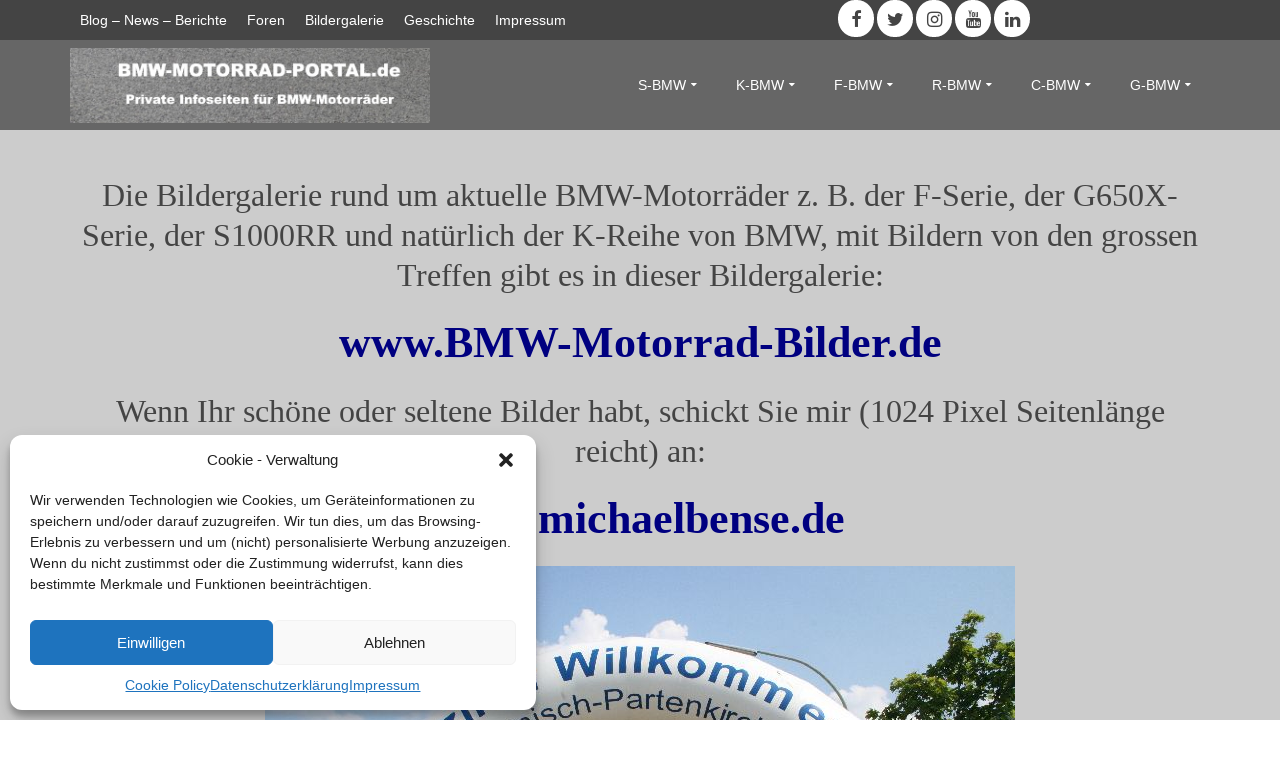

--- FILE ---
content_type: text/html; charset=UTF-8
request_url: https://www.bmw-motorrad-portal.de/bildergalerien/
body_size: 18646
content:
<!DOCTYPE html>
<!--[if lt IE 7]>      <html class="no-js lt-ie9 lt-ie8 lt-ie7" lang="de" itemscope="itemscope" itemtype="http://schema.org/WebPage"> <![endif]-->
<!--[if IE 7]>         <html class="no-js lt-ie9 lt-ie8" lang="de" itemscope="itemscope" itemtype="http://schema.org/WebPage"> <![endif]-->
<!--[if IE 8]>         <html class="no-js lt-ie9" lang="de" itemscope="itemscope" itemtype="http://schema.org/WebPage"> <![endif]-->
<!--[if gt IE 8]><!--> <html class="no-js" lang="de" itemscope="itemscope" itemtype="http://schema.org/WebPage"> <!--<![endif]-->
<head>
  <meta charset="UTF-8">
  <meta name="viewport" content="width=device-width, initial-scale=1.0">
          <style type="text/css"></style>
        <meta name='robots' content='index, follow, max-image-preview:large, max-snippet:-1, max-video-preview:-1' />

	<!-- This site is optimized with the Yoast SEO plugin v24.9 - https://yoast.com/wordpress/plugins/seo/ -->
	<title>Bildergalerien - BMW-MOTORRAD-PORTAL.de</title>
	<meta name="description" content="BMW-MOTORRAD-PORTAL.de BMW-Motorrad-Portal.de, die Infoseite zu den BMW-Motorrädern ab Mj. 2005 mit Links zu den entsprechenden von mir betriebenen Foren." />
	<link rel="canonical" href="https://www.bmw-motorrad-portal.de/bildergalerien/" />
	<meta property="og:locale" content="de_DE" />
	<meta property="og:type" content="article" />
	<meta property="og:title" content="Bildergalerien - BMW-MOTORRAD-PORTAL.de" />
	<meta property="og:description" content="BMW-MOTORRAD-PORTAL.de BMW-Motorrad-Portal.de, die Infoseite zu den BMW-Motorrädern ab Mj. 2005 mit Links zu den entsprechenden von mir betriebenen Foren." />
	<meta property="og:url" content="https://www.bmw-motorrad-portal.de/bildergalerien/" />
	<meta property="og:site_name" content="BMW-MOTORRAD-PORTAL.de" />
	<meta property="article:modified_time" content="2016-10-16T09:28:17+00:00" />
	<meta property="og:image" content="http://www.bmw-motorrad-bilder.de/albums/GAP_2010/IMG_7680.JPG" />
	<meta name="twitter:card" content="summary_large_image" />
	<meta name="twitter:site" content="@OSM62" />
	<script type="application/ld+json" class="yoast-schema-graph">{"@context":"https://schema.org","@graph":[{"@type":"WebPage","@id":"https://www.bmw-motorrad-portal.de/bildergalerien/","url":"https://www.bmw-motorrad-portal.de/bildergalerien/","name":"Bildergalerien - BMW-MOTORRAD-PORTAL.de","isPartOf":{"@id":"https://www.bmw-motorrad-portal.de/#website"},"primaryImageOfPage":{"@id":"https://www.bmw-motorrad-portal.de/bildergalerien/#primaryimage"},"image":{"@id":"https://www.bmw-motorrad-portal.de/bildergalerien/#primaryimage"},"thumbnailUrl":"http://www.bmw-motorrad-bilder.de/albums/GAP_2010/IMG_7680.JPG","datePublished":"2016-10-14T20:33:48+00:00","dateModified":"2016-10-16T09:28:17+00:00","description":"BMW-MOTORRAD-PORTAL.de BMW-Motorrad-Portal.de, die Infoseite zu den BMW-Motorrädern ab Mj. 2005 mit Links zu den entsprechenden von mir betriebenen Foren.","breadcrumb":{"@id":"https://www.bmw-motorrad-portal.de/bildergalerien/#breadcrumb"},"inLanguage":"de","potentialAction":[{"@type":"ReadAction","target":["https://www.bmw-motorrad-portal.de/bildergalerien/"]}]},{"@type":"ImageObject","inLanguage":"de","@id":"https://www.bmw-motorrad-portal.de/bildergalerien/#primaryimage","url":"http://www.bmw-motorrad-bilder.de/albums/GAP_2010/IMG_7680.JPG","contentUrl":"http://www.bmw-motorrad-bilder.de/albums/GAP_2010/IMG_7680.JPG"},{"@type":"BreadcrumbList","@id":"https://www.bmw-motorrad-portal.de/bildergalerien/#breadcrumb","itemListElement":[{"@type":"ListItem","position":1,"name":"Startseite","item":"https://www.bmw-motorrad-portal.de/"},{"@type":"ListItem","position":2,"name":"Bildergalerien"}]},{"@type":"WebSite","@id":"https://www.bmw-motorrad-portal.de/#website","url":"https://www.bmw-motorrad-portal.de/","name":"BMW-MOTORRAD-PORTAL.de","description":"Private Infoseite zu BMW-Motorrädern von Michael Bense","publisher":{"@id":"https://www.bmw-motorrad-portal.de/#/schema/person/d5476868075c1d4660e4471ab1a7fe18"},"potentialAction":[{"@type":"SearchAction","target":{"@type":"EntryPoint","urlTemplate":"https://www.bmw-motorrad-portal.de/?s={search_term_string}"},"query-input":{"@type":"PropertyValueSpecification","valueRequired":true,"valueName":"search_term_string"}}],"inLanguage":"de"},{"@type":["Person","Organization"],"@id":"https://www.bmw-motorrad-portal.de/#/schema/person/d5476868075c1d4660e4471ab1a7fe18","name":"Michael Bense - Admin","image":{"@type":"ImageObject","inLanguage":"de","@id":"https://www.bmw-motorrad-portal.de/#/schema/person/image/","url":"https://www.bmw-motorrad-portal.de/wp-content/uploads/2020/11/Kopf_MB_150px.jpg","contentUrl":"https://www.bmw-motorrad-portal.de/wp-content/uploads/2020/11/Kopf_MB_150px.jpg","width":150,"height":147,"caption":"Michael Bense - Admin"},"logo":{"@id":"https://www.bmw-motorrad-portal.de/#/schema/person/image/"},"sameAs":["http://www.michael-bense.de"]}]}</script>
	<!-- / Yoast SEO plugin. -->


<link rel='dns-prefetch' href='//www.googletagmanager.com' />

<link rel="alternate" type="application/rss+xml" title="BMW-MOTORRAD-PORTAL.de &raquo; Feed" href="https://www.bmw-motorrad-portal.de/feed/" />
<link rel="alternate" type="application/rss+xml" title="BMW-MOTORRAD-PORTAL.de &raquo; Kommentar-Feed" href="https://www.bmw-motorrad-portal.de/comments/feed/" />
<link rel="alternate" title="oEmbed (JSON)" type="application/json+oembed" href="https://www.bmw-motorrad-portal.de/wp-json/oembed/1.0/embed?url=https%3A%2F%2Fwww.bmw-motorrad-portal.de%2Fbildergalerien%2F" />
<link rel="alternate" title="oEmbed (XML)" type="text/xml+oembed" href="https://www.bmw-motorrad-portal.de/wp-json/oembed/1.0/embed?url=https%3A%2F%2Fwww.bmw-motorrad-portal.de%2Fbildergalerien%2F&#038;format=xml" />
		<!-- This site uses the Google Analytics by ExactMetrics plugin v8.11.1 - Using Analytics tracking - https://www.exactmetrics.com/ -->
							<script data-service="google-analytics" data-category="statistics" data-cmplz-src="//www.googletagmanager.com/gtag/js?id=G-C28H64EX2W"  data-cfasync="false" data-wpfc-render="false" type="text/plain" async></script>
			<script data-service="google-analytics" data-category="statistics" data-cfasync="false" data-wpfc-render="false" type="text/plain">
				var em_version = '8.11.1';
				var em_track_user = true;
				var em_no_track_reason = '';
								var ExactMetricsDefaultLocations = {"page_location":"https:\/\/www.bmw-motorrad-portal.de\/bildergalerien\/"};
								if ( typeof ExactMetricsPrivacyGuardFilter === 'function' ) {
					var ExactMetricsLocations = (typeof ExactMetricsExcludeQuery === 'object') ? ExactMetricsPrivacyGuardFilter( ExactMetricsExcludeQuery ) : ExactMetricsPrivacyGuardFilter( ExactMetricsDefaultLocations );
				} else {
					var ExactMetricsLocations = (typeof ExactMetricsExcludeQuery === 'object') ? ExactMetricsExcludeQuery : ExactMetricsDefaultLocations;
				}

								var disableStrs = [
										'ga-disable-G-C28H64EX2W',
									];

				/* Function to detect opted out users */
				function __gtagTrackerIsOptedOut() {
					for (var index = 0; index < disableStrs.length; index++) {
						if (document.cookie.indexOf(disableStrs[index] + '=true') > -1) {
							return true;
						}
					}

					return false;
				}

				/* Disable tracking if the opt-out cookie exists. */
				if (__gtagTrackerIsOptedOut()) {
					for (var index = 0; index < disableStrs.length; index++) {
						window[disableStrs[index]] = true;
					}
				}

				/* Opt-out function */
				function __gtagTrackerOptout() {
					for (var index = 0; index < disableStrs.length; index++) {
						document.cookie = disableStrs[index] + '=true; expires=Thu, 31 Dec 2099 23:59:59 UTC; path=/';
						window[disableStrs[index]] = true;
					}
				}

				if ('undefined' === typeof gaOptout) {
					function gaOptout() {
						__gtagTrackerOptout();
					}
				}
								window.dataLayer = window.dataLayer || [];

				window.ExactMetricsDualTracker = {
					helpers: {},
					trackers: {},
				};
				if (em_track_user) {
					function __gtagDataLayer() {
						dataLayer.push(arguments);
					}

					function __gtagTracker(type, name, parameters) {
						if (!parameters) {
							parameters = {};
						}

						if (parameters.send_to) {
							__gtagDataLayer.apply(null, arguments);
							return;
						}

						if (type === 'event') {
														parameters.send_to = exactmetrics_frontend.v4_id;
							var hookName = name;
							if (typeof parameters['event_category'] !== 'undefined') {
								hookName = parameters['event_category'] + ':' + name;
							}

							if (typeof ExactMetricsDualTracker.trackers[hookName] !== 'undefined') {
								ExactMetricsDualTracker.trackers[hookName](parameters);
							} else {
								__gtagDataLayer('event', name, parameters);
							}
							
						} else {
							__gtagDataLayer.apply(null, arguments);
						}
					}

					__gtagTracker('js', new Date());
					__gtagTracker('set', {
						'developer_id.dNDMyYj': true,
											});
					if ( ExactMetricsLocations.page_location ) {
						__gtagTracker('set', ExactMetricsLocations);
					}
										__gtagTracker('config', 'G-C28H64EX2W', {"forceSSL":"true"} );
										window.gtag = __gtagTracker;										(function () {
						/* https://developers.google.com/analytics/devguides/collection/analyticsjs/ */
						/* ga and __gaTracker compatibility shim. */
						var noopfn = function () {
							return null;
						};
						var newtracker = function () {
							return new Tracker();
						};
						var Tracker = function () {
							return null;
						};
						var p = Tracker.prototype;
						p.get = noopfn;
						p.set = noopfn;
						p.send = function () {
							var args = Array.prototype.slice.call(arguments);
							args.unshift('send');
							__gaTracker.apply(null, args);
						};
						var __gaTracker = function () {
							var len = arguments.length;
							if (len === 0) {
								return;
							}
							var f = arguments[len - 1];
							if (typeof f !== 'object' || f === null || typeof f.hitCallback !== 'function') {
								if ('send' === arguments[0]) {
									var hitConverted, hitObject = false, action;
									if ('event' === arguments[1]) {
										if ('undefined' !== typeof arguments[3]) {
											hitObject = {
												'eventAction': arguments[3],
												'eventCategory': arguments[2],
												'eventLabel': arguments[4],
												'value': arguments[5] ? arguments[5] : 1,
											}
										}
									}
									if ('pageview' === arguments[1]) {
										if ('undefined' !== typeof arguments[2]) {
											hitObject = {
												'eventAction': 'page_view',
												'page_path': arguments[2],
											}
										}
									}
									if (typeof arguments[2] === 'object') {
										hitObject = arguments[2];
									}
									if (typeof arguments[5] === 'object') {
										Object.assign(hitObject, arguments[5]);
									}
									if ('undefined' !== typeof arguments[1].hitType) {
										hitObject = arguments[1];
										if ('pageview' === hitObject.hitType) {
											hitObject.eventAction = 'page_view';
										}
									}
									if (hitObject) {
										action = 'timing' === arguments[1].hitType ? 'timing_complete' : hitObject.eventAction;
										hitConverted = mapArgs(hitObject);
										__gtagTracker('event', action, hitConverted);
									}
								}
								return;
							}

							function mapArgs(args) {
								var arg, hit = {};
								var gaMap = {
									'eventCategory': 'event_category',
									'eventAction': 'event_action',
									'eventLabel': 'event_label',
									'eventValue': 'event_value',
									'nonInteraction': 'non_interaction',
									'timingCategory': 'event_category',
									'timingVar': 'name',
									'timingValue': 'value',
									'timingLabel': 'event_label',
									'page': 'page_path',
									'location': 'page_location',
									'title': 'page_title',
									'referrer' : 'page_referrer',
								};
								for (arg in args) {
																		if (!(!args.hasOwnProperty(arg) || !gaMap.hasOwnProperty(arg))) {
										hit[gaMap[arg]] = args[arg];
									} else {
										hit[arg] = args[arg];
									}
								}
								return hit;
							}

							try {
								f.hitCallback();
							} catch (ex) {
							}
						};
						__gaTracker.create = newtracker;
						__gaTracker.getByName = newtracker;
						__gaTracker.getAll = function () {
							return [];
						};
						__gaTracker.remove = noopfn;
						__gaTracker.loaded = true;
						window['__gaTracker'] = __gaTracker;
					})();
									} else {
										console.log("");
					(function () {
						function __gtagTracker() {
							return null;
						}

						window['__gtagTracker'] = __gtagTracker;
						window['gtag'] = __gtagTracker;
					})();
									}
			</script>
							<!-- / Google Analytics by ExactMetrics -->
		<style id='wp-img-auto-sizes-contain-inline-css' type='text/css'>
img:is([sizes=auto i],[sizes^="auto," i]){contain-intrinsic-size:3000px 1500px}
/*# sourceURL=wp-img-auto-sizes-contain-inline-css */
</style>
<style id='wp-emoji-styles-inline-css' type='text/css'>

	img.wp-smiley, img.emoji {
		display: inline !important;
		border: none !important;
		box-shadow: none !important;
		height: 1em !important;
		width: 1em !important;
		margin: 0 0.07em !important;
		vertical-align: -0.1em !important;
		background: none !important;
		padding: 0 !important;
	}
/*# sourceURL=wp-emoji-styles-inline-css */
</style>
<style id='wp-block-library-inline-css' type='text/css'>
:root{--wp-block-synced-color:#7a00df;--wp-block-synced-color--rgb:122,0,223;--wp-bound-block-color:var(--wp-block-synced-color);--wp-editor-canvas-background:#ddd;--wp-admin-theme-color:#007cba;--wp-admin-theme-color--rgb:0,124,186;--wp-admin-theme-color-darker-10:#006ba1;--wp-admin-theme-color-darker-10--rgb:0,107,160.5;--wp-admin-theme-color-darker-20:#005a87;--wp-admin-theme-color-darker-20--rgb:0,90,135;--wp-admin-border-width-focus:2px}@media (min-resolution:192dpi){:root{--wp-admin-border-width-focus:1.5px}}.wp-element-button{cursor:pointer}:root .has-very-light-gray-background-color{background-color:#eee}:root .has-very-dark-gray-background-color{background-color:#313131}:root .has-very-light-gray-color{color:#eee}:root .has-very-dark-gray-color{color:#313131}:root .has-vivid-green-cyan-to-vivid-cyan-blue-gradient-background{background:linear-gradient(135deg,#00d084,#0693e3)}:root .has-purple-crush-gradient-background{background:linear-gradient(135deg,#34e2e4,#4721fb 50%,#ab1dfe)}:root .has-hazy-dawn-gradient-background{background:linear-gradient(135deg,#faaca8,#dad0ec)}:root .has-subdued-olive-gradient-background{background:linear-gradient(135deg,#fafae1,#67a671)}:root .has-atomic-cream-gradient-background{background:linear-gradient(135deg,#fdd79a,#004a59)}:root .has-nightshade-gradient-background{background:linear-gradient(135deg,#330968,#31cdcf)}:root .has-midnight-gradient-background{background:linear-gradient(135deg,#020381,#2874fc)}:root{--wp--preset--font-size--normal:16px;--wp--preset--font-size--huge:42px}.has-regular-font-size{font-size:1em}.has-larger-font-size{font-size:2.625em}.has-normal-font-size{font-size:var(--wp--preset--font-size--normal)}.has-huge-font-size{font-size:var(--wp--preset--font-size--huge)}.has-text-align-center{text-align:center}.has-text-align-left{text-align:left}.has-text-align-right{text-align:right}.has-fit-text{white-space:nowrap!important}#end-resizable-editor-section{display:none}.aligncenter{clear:both}.items-justified-left{justify-content:flex-start}.items-justified-center{justify-content:center}.items-justified-right{justify-content:flex-end}.items-justified-space-between{justify-content:space-between}.screen-reader-text{border:0;clip-path:inset(50%);height:1px;margin:-1px;overflow:hidden;padding:0;position:absolute;width:1px;word-wrap:normal!important}.screen-reader-text:focus{background-color:#ddd;clip-path:none;color:#444;display:block;font-size:1em;height:auto;left:5px;line-height:normal;padding:15px 23px 14px;text-decoration:none;top:5px;width:auto;z-index:100000}html :where(.has-border-color){border-style:solid}html :where([style*=border-top-color]){border-top-style:solid}html :where([style*=border-right-color]){border-right-style:solid}html :where([style*=border-bottom-color]){border-bottom-style:solid}html :where([style*=border-left-color]){border-left-style:solid}html :where([style*=border-width]){border-style:solid}html :where([style*=border-top-width]){border-top-style:solid}html :where([style*=border-right-width]){border-right-style:solid}html :where([style*=border-bottom-width]){border-bottom-style:solid}html :where([style*=border-left-width]){border-left-style:solid}html :where(img[class*=wp-image-]){height:auto;max-width:100%}:where(figure){margin:0 0 1em}html :where(.is-position-sticky){--wp-admin--admin-bar--position-offset:var(--wp-admin--admin-bar--height,0px)}@media screen and (max-width:600px){html :where(.is-position-sticky){--wp-admin--admin-bar--position-offset:0px}}

/*# sourceURL=wp-block-library-inline-css */
</style><style id='global-styles-inline-css' type='text/css'>
:root{--wp--preset--aspect-ratio--square: 1;--wp--preset--aspect-ratio--4-3: 4/3;--wp--preset--aspect-ratio--3-4: 3/4;--wp--preset--aspect-ratio--3-2: 3/2;--wp--preset--aspect-ratio--2-3: 2/3;--wp--preset--aspect-ratio--16-9: 16/9;--wp--preset--aspect-ratio--9-16: 9/16;--wp--preset--color--black: #000;--wp--preset--color--cyan-bluish-gray: #abb8c3;--wp--preset--color--white: #fff;--wp--preset--color--pale-pink: #f78da7;--wp--preset--color--vivid-red: #cf2e2e;--wp--preset--color--luminous-vivid-orange: #ff6900;--wp--preset--color--luminous-vivid-amber: #fcb900;--wp--preset--color--light-green-cyan: #7bdcb5;--wp--preset--color--vivid-green-cyan: #00d084;--wp--preset--color--pale-cyan-blue: #8ed1fc;--wp--preset--color--vivid-cyan-blue: #0693e3;--wp--preset--color--vivid-purple: #9b51e0;--wp--preset--color--pinnacle-primary: #4f4f4f;--wp--preset--color--pinnacle-primary-light: #f5873f;--wp--preset--color--very-light-gray: #eee;--wp--preset--color--very-dark-gray: #444;--wp--preset--gradient--vivid-cyan-blue-to-vivid-purple: linear-gradient(135deg,rgb(6,147,227) 0%,rgb(155,81,224) 100%);--wp--preset--gradient--light-green-cyan-to-vivid-green-cyan: linear-gradient(135deg,rgb(122,220,180) 0%,rgb(0,208,130) 100%);--wp--preset--gradient--luminous-vivid-amber-to-luminous-vivid-orange: linear-gradient(135deg,rgb(252,185,0) 0%,rgb(255,105,0) 100%);--wp--preset--gradient--luminous-vivid-orange-to-vivid-red: linear-gradient(135deg,rgb(255,105,0) 0%,rgb(207,46,46) 100%);--wp--preset--gradient--very-light-gray-to-cyan-bluish-gray: linear-gradient(135deg,rgb(238,238,238) 0%,rgb(169,184,195) 100%);--wp--preset--gradient--cool-to-warm-spectrum: linear-gradient(135deg,rgb(74,234,220) 0%,rgb(151,120,209) 20%,rgb(207,42,186) 40%,rgb(238,44,130) 60%,rgb(251,105,98) 80%,rgb(254,248,76) 100%);--wp--preset--gradient--blush-light-purple: linear-gradient(135deg,rgb(255,206,236) 0%,rgb(152,150,240) 100%);--wp--preset--gradient--blush-bordeaux: linear-gradient(135deg,rgb(254,205,165) 0%,rgb(254,45,45) 50%,rgb(107,0,62) 100%);--wp--preset--gradient--luminous-dusk: linear-gradient(135deg,rgb(255,203,112) 0%,rgb(199,81,192) 50%,rgb(65,88,208) 100%);--wp--preset--gradient--pale-ocean: linear-gradient(135deg,rgb(255,245,203) 0%,rgb(182,227,212) 50%,rgb(51,167,181) 100%);--wp--preset--gradient--electric-grass: linear-gradient(135deg,rgb(202,248,128) 0%,rgb(113,206,126) 100%);--wp--preset--gradient--midnight: linear-gradient(135deg,rgb(2,3,129) 0%,rgb(40,116,252) 100%);--wp--preset--font-size--small: 13px;--wp--preset--font-size--medium: 20px;--wp--preset--font-size--large: 36px;--wp--preset--font-size--x-large: 42px;--wp--preset--spacing--20: 0.44rem;--wp--preset--spacing--30: 0.67rem;--wp--preset--spacing--40: 1rem;--wp--preset--spacing--50: 1.5rem;--wp--preset--spacing--60: 2.25rem;--wp--preset--spacing--70: 3.38rem;--wp--preset--spacing--80: 5.06rem;--wp--preset--shadow--natural: 6px 6px 9px rgba(0, 0, 0, 0.2);--wp--preset--shadow--deep: 12px 12px 50px rgba(0, 0, 0, 0.4);--wp--preset--shadow--sharp: 6px 6px 0px rgba(0, 0, 0, 0.2);--wp--preset--shadow--outlined: 6px 6px 0px -3px rgb(255, 255, 255), 6px 6px rgb(0, 0, 0);--wp--preset--shadow--crisp: 6px 6px 0px rgb(0, 0, 0);}:where(.is-layout-flex){gap: 0.5em;}:where(.is-layout-grid){gap: 0.5em;}body .is-layout-flex{display: flex;}.is-layout-flex{flex-wrap: wrap;align-items: center;}.is-layout-flex > :is(*, div){margin: 0;}body .is-layout-grid{display: grid;}.is-layout-grid > :is(*, div){margin: 0;}:where(.wp-block-columns.is-layout-flex){gap: 2em;}:where(.wp-block-columns.is-layout-grid){gap: 2em;}:where(.wp-block-post-template.is-layout-flex){gap: 1.25em;}:where(.wp-block-post-template.is-layout-grid){gap: 1.25em;}.has-black-color{color: var(--wp--preset--color--black) !important;}.has-cyan-bluish-gray-color{color: var(--wp--preset--color--cyan-bluish-gray) !important;}.has-white-color{color: var(--wp--preset--color--white) !important;}.has-pale-pink-color{color: var(--wp--preset--color--pale-pink) !important;}.has-vivid-red-color{color: var(--wp--preset--color--vivid-red) !important;}.has-luminous-vivid-orange-color{color: var(--wp--preset--color--luminous-vivid-orange) !important;}.has-luminous-vivid-amber-color{color: var(--wp--preset--color--luminous-vivid-amber) !important;}.has-light-green-cyan-color{color: var(--wp--preset--color--light-green-cyan) !important;}.has-vivid-green-cyan-color{color: var(--wp--preset--color--vivid-green-cyan) !important;}.has-pale-cyan-blue-color{color: var(--wp--preset--color--pale-cyan-blue) !important;}.has-vivid-cyan-blue-color{color: var(--wp--preset--color--vivid-cyan-blue) !important;}.has-vivid-purple-color{color: var(--wp--preset--color--vivid-purple) !important;}.has-black-background-color{background-color: var(--wp--preset--color--black) !important;}.has-cyan-bluish-gray-background-color{background-color: var(--wp--preset--color--cyan-bluish-gray) !important;}.has-white-background-color{background-color: var(--wp--preset--color--white) !important;}.has-pale-pink-background-color{background-color: var(--wp--preset--color--pale-pink) !important;}.has-vivid-red-background-color{background-color: var(--wp--preset--color--vivid-red) !important;}.has-luminous-vivid-orange-background-color{background-color: var(--wp--preset--color--luminous-vivid-orange) !important;}.has-luminous-vivid-amber-background-color{background-color: var(--wp--preset--color--luminous-vivid-amber) !important;}.has-light-green-cyan-background-color{background-color: var(--wp--preset--color--light-green-cyan) !important;}.has-vivid-green-cyan-background-color{background-color: var(--wp--preset--color--vivid-green-cyan) !important;}.has-pale-cyan-blue-background-color{background-color: var(--wp--preset--color--pale-cyan-blue) !important;}.has-vivid-cyan-blue-background-color{background-color: var(--wp--preset--color--vivid-cyan-blue) !important;}.has-vivid-purple-background-color{background-color: var(--wp--preset--color--vivid-purple) !important;}.has-black-border-color{border-color: var(--wp--preset--color--black) !important;}.has-cyan-bluish-gray-border-color{border-color: var(--wp--preset--color--cyan-bluish-gray) !important;}.has-white-border-color{border-color: var(--wp--preset--color--white) !important;}.has-pale-pink-border-color{border-color: var(--wp--preset--color--pale-pink) !important;}.has-vivid-red-border-color{border-color: var(--wp--preset--color--vivid-red) !important;}.has-luminous-vivid-orange-border-color{border-color: var(--wp--preset--color--luminous-vivid-orange) !important;}.has-luminous-vivid-amber-border-color{border-color: var(--wp--preset--color--luminous-vivid-amber) !important;}.has-light-green-cyan-border-color{border-color: var(--wp--preset--color--light-green-cyan) !important;}.has-vivid-green-cyan-border-color{border-color: var(--wp--preset--color--vivid-green-cyan) !important;}.has-pale-cyan-blue-border-color{border-color: var(--wp--preset--color--pale-cyan-blue) !important;}.has-vivid-cyan-blue-border-color{border-color: var(--wp--preset--color--vivid-cyan-blue) !important;}.has-vivid-purple-border-color{border-color: var(--wp--preset--color--vivid-purple) !important;}.has-vivid-cyan-blue-to-vivid-purple-gradient-background{background: var(--wp--preset--gradient--vivid-cyan-blue-to-vivid-purple) !important;}.has-light-green-cyan-to-vivid-green-cyan-gradient-background{background: var(--wp--preset--gradient--light-green-cyan-to-vivid-green-cyan) !important;}.has-luminous-vivid-amber-to-luminous-vivid-orange-gradient-background{background: var(--wp--preset--gradient--luminous-vivid-amber-to-luminous-vivid-orange) !important;}.has-luminous-vivid-orange-to-vivid-red-gradient-background{background: var(--wp--preset--gradient--luminous-vivid-orange-to-vivid-red) !important;}.has-very-light-gray-to-cyan-bluish-gray-gradient-background{background: var(--wp--preset--gradient--very-light-gray-to-cyan-bluish-gray) !important;}.has-cool-to-warm-spectrum-gradient-background{background: var(--wp--preset--gradient--cool-to-warm-spectrum) !important;}.has-blush-light-purple-gradient-background{background: var(--wp--preset--gradient--blush-light-purple) !important;}.has-blush-bordeaux-gradient-background{background: var(--wp--preset--gradient--blush-bordeaux) !important;}.has-luminous-dusk-gradient-background{background: var(--wp--preset--gradient--luminous-dusk) !important;}.has-pale-ocean-gradient-background{background: var(--wp--preset--gradient--pale-ocean) !important;}.has-electric-grass-gradient-background{background: var(--wp--preset--gradient--electric-grass) !important;}.has-midnight-gradient-background{background: var(--wp--preset--gradient--midnight) !important;}.has-small-font-size{font-size: var(--wp--preset--font-size--small) !important;}.has-medium-font-size{font-size: var(--wp--preset--font-size--medium) !important;}.has-large-font-size{font-size: var(--wp--preset--font-size--large) !important;}.has-x-large-font-size{font-size: var(--wp--preset--font-size--x-large) !important;}
/*# sourceURL=global-styles-inline-css */
</style>

<style id='classic-theme-styles-inline-css' type='text/css'>
/*! This file is auto-generated */
.wp-block-button__link{color:#fff;background-color:#32373c;border-radius:9999px;box-shadow:none;text-decoration:none;padding:calc(.667em + 2px) calc(1.333em + 2px);font-size:1.125em}.wp-block-file__button{background:#32373c;color:#fff;text-decoration:none}
/*# sourceURL=/wp-includes/css/classic-themes.min.css */
</style>
<link rel='stylesheet' id='font-awesome-css' href='https://www.bmw-motorrad-portal.de/wp-content/plugins/author-and-post-statistic-widgets/assets/third-party/font-awesome-4.6.1/css/font-awesome.min.css?ver=2.1.2' type='text/css' media='all' />
<link rel='stylesheet' id='apsw-ert-css-css' href='https://www.bmw-motorrad-portal.de/wp-content/plugins/author-and-post-statistic-widgets/assets/third-party/easy-responsive-tabs/css/easy-responsive-tabs.min.css?ver=2.1.2' type='text/css' media='all' />
<link rel='stylesheet' id='apsw-frontend-css-css' href='https://www.bmw-motorrad-portal.de/wp-content/plugins/author-and-post-statistic-widgets/assets/css/frontend.css?ver=2.1.2' type='text/css' media='all' />
<link rel='stylesheet' id='cmplz-general-css' href='https://www.bmw-motorrad-portal.de/wp-content/plugins/complianz-gdpr/assets/css/cookieblocker.min.css?ver=1714552872' type='text/css' media='all' />
<style id='kadence-blocks-global-variables-inline-css' type='text/css'>
:root {--global-kb-font-size-sm:clamp(0.8rem, 0.73rem + 0.217vw, 0.9rem);--global-kb-font-size-md:clamp(1.1rem, 0.995rem + 0.326vw, 1.25rem);--global-kb-font-size-lg:clamp(1.75rem, 1.576rem + 0.543vw, 2rem);--global-kb-font-size-xl:clamp(2.25rem, 1.728rem + 1.63vw, 3rem);--global-kb-font-size-xxl:clamp(2.5rem, 1.456rem + 3.26vw, 4rem);--global-kb-font-size-xxxl:clamp(2.75rem, 0.489rem + 7.065vw, 6rem);}:root {--global-palette1: #3182CE;--global-palette2: #2B6CB0;--global-palette3: #1A202C;--global-palette4: #2D3748;--global-palette5: #4A5568;--global-palette6: #718096;--global-palette7: #EDF2F7;--global-palette8: #F7FAFC;--global-palette9: #ffffff;}
/*# sourceURL=kadence-blocks-global-variables-inline-css */
</style>
<link rel='stylesheet' id='pinnacle_theme-css' href='https://www.bmw-motorrad-portal.de/wp-content/themes/pinnacle/assets/css/pinnacle.css?ver=188' type='text/css' media='all' />
<link rel='stylesheet' id='pinnacle_skin-css' href='https://www.bmw-motorrad-portal.de/wp-content/themes/pinnacle/assets/css/skins/default.css' type='text/css' media='all' />
<link rel='stylesheet' id='redux-google-fonts-pinnacle-css' href='//www.bmw-motorrad-portal.de/wp-content/uploads/omgf/redux-google-fonts-pinnacle/redux-google-fonts-pinnacle.css?ver=1662046178' type='text/css' media='all' />
<script type="text/javascript" src="https://www.bmw-motorrad-portal.de/wp-content/plugins/google-analytics-dashboard-for-wp/assets/js/frontend-gtag.min.js?ver=8.11.1" id="exactmetrics-frontend-script-js" async="async" data-wp-strategy="async"></script>
<script data-cfasync="false" data-wpfc-render="false" type="text/javascript" id='exactmetrics-frontend-script-js-extra'>/* <![CDATA[ */
var exactmetrics_frontend = {"js_events_tracking":"true","download_extensions":"zip,mp3,mpeg,pdf,docx,pptx,xlsx,rar","inbound_paths":"[{\"path\":\"\\\/go\\\/\",\"label\":\"affiliate\"},{\"path\":\"\\\/recommend\\\/\",\"label\":\"affiliate\"}]","home_url":"https:\/\/www.bmw-motorrad-portal.de","hash_tracking":"false","v4_id":"G-C28H64EX2W"};/* ]]> */
</script>
<script type="text/javascript" src="https://www.bmw-motorrad-portal.de/wp-includes/js/jquery/jquery.min.js?ver=3.7.1" id="jquery-core-js"></script>
<script type="text/javascript" src="https://www.bmw-motorrad-portal.de/wp-includes/js/jquery/jquery-migrate.min.js?ver=3.4.1" id="jquery-migrate-js"></script>
<script type="text/javascript" src="https://www.bmw-motorrad-portal.de/wp-content/plugins/author-and-post-statistic-widgets/assets/third-party/easy-responsive-tabs/js/easy-responsive-tabs.min.js?ver=2.1.2" id="apsw-ert-js-js"></script>
<script type="text/javascript" src="https://www.bmw-motorrad-portal.de/wp-content/plugins/author-and-post-statistic-widgets/assets/third-party/jquery-cookie/jquery.cookie.min.js?ver=2.1.2" id="apsw-cookie-js-js"></script>
<script type="text/javascript" id="apsw-frontend-js-js-extra">
/* <![CDATA[ */
var apswJs = {"url":"https://www.bmw-motorrad-portal.de/wp-admin/admin-ajax.php","widgetsStyle":"1"};
//# sourceURL=apsw-frontend-js-js-extra
/* ]]> */
</script>
<script type="text/javascript" src="https://www.bmw-motorrad-portal.de/wp-content/plugins/author-and-post-statistic-widgets/assets/js/frontend.js?ver=2.1.2" id="apsw-frontend-js-js"></script>

<!-- Google Tag (gtac.js) durch Site-Kit hinzugefügt -->

<!-- Von Site Kit hinzugefügtes Google-Analytics-Snippet -->
<script type="text/javascript" src="https://www.googletagmanager.com/gtag/js?id=GT-PHCHRC5" id="google_gtagjs-js" async></script>
<script type="text/javascript" id="google_gtagjs-js-after">
/* <![CDATA[ */
window.dataLayer = window.dataLayer || [];function gtag(){dataLayer.push(arguments);}
gtag("set","linker",{"domains":["www.bmw-motorrad-portal.de"]});
gtag("js", new Date());
gtag("set", "developer_id.dZTNiMT", true);
gtag("config", "GT-PHCHRC5");
//# sourceURL=google_gtagjs-js-after
/* ]]> */
</script>

<!-- End Google tag (gtag.js) snippet added by Site Kit -->
<script type="text/javascript" src="https://www.bmw-motorrad-portal.de/wp-content/themes/pinnacle/assets/js/vendor/modernizr-2.7.0.min.js" id="modernizr-js"></script>
<link rel="https://api.w.org/" href="https://www.bmw-motorrad-portal.de/wp-json/" /><link rel="alternate" title="JSON" type="application/json" href="https://www.bmw-motorrad-portal.de/wp-json/wp/v2/pages/113" /><link rel="EditURI" type="application/rsd+xml" title="RSD" href="https://www.bmw-motorrad-portal.de/xmlrpc.php?rsd" />
<link rel='shortlink' href='https://www.bmw-motorrad-portal.de/?p=113' />
<meta name="generator" content="Site Kit by Google 1.124.0" />			<style>.cmplz-hidden {
					display: none !important;
				}</style><script type="text/javascript">var light_error = "The Image could not be loaded.", light_of = "%curr% of %total%", light_load = "Loading...";</script><style type="text/css">#topbar {height:40px;} #topbar ul.sf-menu li a, #topbar .top-menu-cart-btn, #topbar .top-menu-search-btn, #topbar .topbarsociallinks li a, #topbar .nav-trigger-case .kad-navbtn {line-height:40px;}#kad-banner #topbar .topbarsociallinks li a {font-size:15px;}.trans-header #pageheader {padding-top:130px;}.titleclass {background:#494949;}.headerfont, .tp-caption, .yith-wcan-list li, .yith-wcan .yith-wcan-reset-navigation, ul.yith-wcan-label li a, .product_item .price {font-family:Raleway;} 
  .topbarmenu ul li {font-family:;}
  #kadbreadcrumbs {font-family:;}.color_gray, .subhead, .subhead a, .posttags, .posttags a, .product_meta a, .postedinbottom a {color:#020af2;}.kt-home-call-to-action {padding:4px 0;}.home-message:hover {background-color:#4f4f4f; background-color: rgba(79, 79, 79, 0.6);}
nav.woocommerce-pagination ul li a:hover, .wp-pagenavi a:hover, .woocommerce-info, .panel-heading .accordion-toggle, .variations .kad_radio_variations label:hover, .variations .kad_radio_variations label.selectedValue,.variations .kad_radio_variations label:hover {border-color: #4f4f4f;}
a, .product_price ins .amount, .price ins .amount, .price ins, .color_primary, .postedinbottom a:hover, .footerclass a:hover, .posttags a:hover, .subhead a:hover, .nav-trigger-case:hover .kad-menu-name, .star-rating, .kad-btn-border-white:hover, .tp-caption .kad-btn-border-white:hover, .woocommerce-info:before, .nav-trigger-case:hover .kad-navbtn, #wp-calendar a, .widget_categories .widget-inner .cat-item a:hover, .widget_archive li a:hover, .widget_nav_menu li a:hover,.widget_recent_entries li a:hover, .widget_pages li a:hover, .product-categories li a:hover, .product-categories li a:hover, .has-pinnacle-primary-color {color: #4f4f4f;}
.widget_price_filter .ui-slider .ui-slider-handle, .product_item .kad_add_to_cart:hover, .product_item a.button:hover, .product_item.hidetheaction:hover .kad_add_to_cart:hover, .kad-btn-primary, html .woocommerce-page .widget_layered_nav ul.yith-wcan-label li a:hover, html .woocommerce-page .widget_layered_nav ul.yith-wcan-label li.chosen a, nav.woocommerce-pagination ul li span.current, nav.woocommerce-pagination ul li a:hover, .product-category.grid_item a:hover h5, .woocommerce-message .button, .widget_layered_nav_filters ul li a, .widget_layered_nav ul li.chosen a, .wpcf7 input.wpcf7-submit, .yith-wcan .yith-wcan-reset-navigation, .panel-heading .accordion-toggle, .nav-tabs li.active, .menu-cart-btn .kt-cart-total, .form-search .search-icon, .product_item .add_to_cart_button:hover, div.product .woocommerce-tabs ul.tabs li.active, #containerfooter .menu li a:hover, .bg_primary, .home-iconmenu .home-icon-item:hover i, .home-iconmenu .home-icon-item:hover h4:after, .home-iconmenu .home-icon-item:hover .kad-btn-primary, p.demo_store, #commentform .form-submit #submit, .kad-hover-bg-primary:hover, .widget_shopping_cart_content .checkout, .product_item.hidetheaction:hover .add_to_cart_button:hover, .product_item.hidetheaction:hover a.button:hover, .productnav a:hover, .kad-btn-primary, .single_add_to_cart_button, #commentform .form-submit #submit, #payment #place_order, .yith-wcan .yith-wcan-reset-navigation, .checkout-button, .widget_shopping_cart_content .checkout, .cart-collaterals .shipping_calculator .button, .login .form-row .button, .order-actions .button, input[type="submit"].button, .post-password-form input[type="submit"], #kad-top-cart-popup .button.checkout, #kad-head-cart-popup .button.checkout, table.shop_table td.actions .checkout-button.button, .select2-container .select2-choice .select2-arrow, .woocommerce span.onsale, span.onsale, .woocommerce #carouselcontainer span.onsale, #filters li a.selected, #filters li a:hover, .p_primarystyle .portfolio-hoverover, .woocommerce-message, .woocommerce-error, a.added_to_cart:hover, .cart-collaterals .cart_totals tr.order-total, .cart-collaterals .shipping_calculator h2 a:hover, .top-menu-cart-btn .kt-cart-total, #topbar ul.sf-menu li a:hover, .topbarmenu ul.sf-menu li.sf-dropdown:hover, .topbarsociallinks li a:hover, #topbar .nav-trigger-case .kad-navbtn:hover, .top-menu-search-btn:hover, .top-search-btn.collapsed:hover, .top-menu-cart-btn:hover, .top-cart-btn.collapsed:hover, .wp-pagenavi .current, .wp-pagenavi a:hover, .login .form-row .button, .post-password-form input[type="submit"], .kad-post-navigation .kad-previous-link a:hover, .kad-post-navigation .kad-next-link a:hover, .select2-results .select2-highlighted, .variations .kad_radio_variations label.selectedValue, #payment #place_order, .checkout-button, input[type="submit"].button, .order-actions .button, .productnav a:hover, #nav-main ul.sf-menu ul li a:hover, #nav-main ul.sf-menu ul li.current-menu-item a, .woocommerce-checkout .chosen-container .chosen-results li.highlighted, .return-to-shop a.wc-backward, .has-pinnacle-primary-background-color {background: #4f4f4f;}.page-header {text-align: ;}@media (max-width: 992px){#kadbreadcrumbs {text-align: ;}}.posttags {display:none;}.product_item .product_details h5 {min-height:50px;}.kad-topbar-left, .kad-topbar-left .topbar_social {float:right;} #topbar .kad-topbar-right ul.topbmenu, .kad-topbar-right .kad-topsearch-button, .kad-topbar-right .top-menu-cart-btn {float:left;} .kad-topbar-right #kad-top-search-popup, .kad-topbar-right #kad-top-cart-popup{right: auto;left: 0px;}@media (max-width: 767px) {#topbar{display:none;}}.kad-hidepostauthortop, .postauthortop {display:none;}.postedinbottom {display:none;}.postcommentscount {display:none;}.kad-header-style-basic #nav-main ul.sf-menu > li > a, .kad-header-style-basic #kad-shrinkheader #mobile-nav-trigger a {line-height:90px;}.postdate, .kad-hidedate, .postdatetooltip{display:none;}.none-trans-header .nav-trigger-case.collapsed .kad-navbtn, .is-sticky .nav-trigger-case.collapsed .kad-navbtn {color:#ffffff;}</style>
<!-- Durch Site Kit hinzugefügte Google AdSense Metatags -->
<meta name="google-adsense-platform-account" content="ca-host-pub-2644536267352236">
<meta name="google-adsense-platform-domain" content="sitekit.withgoogle.com">
<!-- Beende durch Site Kit hinzugefügte Google AdSense Metatags -->
<style type="text/css" title="dynamic-css" class="options-output">.kad-primary-nav ul.sf-menu a,.nav-trigger-case.collapsed .kad-navbtn{color:#000000;}.headerclass{border-color:#000000;}.sticky-wrapper #logo a.brand, .trans-header #logo a.brand{color:#1aa6c9;}.is-sticky header #logo a.brand,.logofont,.none-trans-header header #logo a.brand,header #logo a.brand{font-weight:400;font-style:normal;color:#444444;font-size:12px;}.titleclass{background-color:#494949;}.titleclass h1{color:#f4c238;}.titleclass .subtitle{color:#ffffff;}.product_item .product_details h5, .product-category.grid_item a h5{font-family:Raleway;line-height:20px;font-weight:700;font-style:normal;font-size:15px;}.contentclass{background-color:#cccccc;}.is-sticky .headerclass,.none-trans-header .headerclass{background-color:#666666;}.postclass{background-color:#cccccc;}h1{font-family:Raleway;line-height:50px;font-weight:700;font-style:normal;font-size:44px;}h2{font-family:Raleway;line-height:40px;font-weight:400;font-style:normal;font-size:32px;}h3{font-family:Raleway;line-height:40px;font-weight:400;font-style:normal;font-size:26px;}h4{font-family:Raleway;line-height:34px;font-weight:400;font-style:normal;font-size:24px;}h5{font-family:Raleway;line-height:26px;font-weight:400;font-style:normal;font-size:18px;}.subtitle{line-height:22px;font-weight:400;font-style:normal;font-size:20px;}body{line-height:20px;font-weight:400;font-style:normal;font-size:14px;}.is-sticky .kad-primary-nav ul.sf-menu a, ul.sf-menu a, .none-trans-header .kad-primary-nav ul.sf-menu a{color:#ffffff;font-size:14px;}.kad-nav-inner .kad-mnav, .kad-mobile-nav .kad-nav-inner li a, .kad-mobile-nav .kad-nav-inner li .kad-submenu-accordion{font-family:Raleway;line-height:20px;font-weight:400;font-style:normal;font-size:16px;}#topbar ul.sf-menu > li > a, #topbar .top-menu-cart-btn, #topbar .top-menu-search-btn, #topbar .nav-trigger-case .kad-navbtn, #topbar .topbarsociallinks li a{font-weight:400;font-style:normal;color:#ffffff;font-size:14px;}</style></head>
	<body data-cmplz=1 class="wp-singular page-template-default page page-id-113 wp-embed-responsive wp-theme-pinnacle wide none-trans-header not_ie bildergalerien" >
						<div id="wrapper" class="container">
		  	<header id="kad-banner" class="banner headerclass kad-header-style-basic" data-pageheaderbg="0" data-header-base-height="90">
<div id="topbar" class="topclass">
    <div class="container">
      <div class="row">
        <div class="col-md-6 col-ss-6 kad-topbar-left">
          <div class="topbar_social_area topbar-widget clearfix">
                <div class="kadence_social_widget clearfix">
      
<a href="https://www.facebook.com/michael.bense.62" class="facebook_link" title="Facebook" target="_blank" data-toggle="tooltip" data-placement="top" data-original-title="Facebook"><i class="icon-facebook"></i></a><a href="https://twitter.com/OSM62" class="twitter_link" title="Twitter" target="_blank" data-toggle="tooltip" data-placement="top" data-original-title="Twitter"><i class="icon-twitter"></i></a><a href="https://www.instagram.com/osm62/" class="instagram_link" title="Instagram" target="_blank" data-toggle="tooltip" data-placement="top" data-original-title="Instagram"><i class="icon-instagram"></i></a><a href="http://www.youtube.com/user/osm62" class="youtube_link" title="YouTube" target="_blank" data-toggle="tooltip" data-placement="top" data-original-title="YouTube"><i class="icon-youtube"></i></a><a href="https://de.linkedin.com/in/bense-michael-9ba425ba" class="linkedin_link" title="LinkedIn" target="_blank" data-toggle="tooltip" data-placement="top" data-original-title="LinkedIn"><i class="icon-linkedin"></i></a>    </div>
            </div>
        </div><!-- close col-md-6 -->
        <div class="col-md-6 col-ss-6 kad-topbar-right">
          <div id="topbar-search" class="topbar-right-search clearfix">
            <ul id="menu-topbarmenue" class="sf-menu topbmenu"><li  class="menu-blog-news-berichte"><a href="https://www.bmw-motorrad-portal.de/category/blog/"><span>Blog &#8211; News &#8211; Berichte</span></a></li>
<li  class="menu-foren"><a href="https://www.bmw-motorrad-portal.de/motorrad-foren/"><span>Foren</span></a></li>
<li  class="menu-bildergalerie current-menu-item current_page_item"><a href="https://www.bmw-motorrad-portal.de/bildergalerien/"><span>Bildergalerie</span></a></li>
<li  class="menu-geschichte"><a href="https://www.bmw-motorrad-portal.de/info-geschichte/"><span>Geschichte</span></a></li>
<li  class="menu-impressum"><a href="https://www.bmw-motorrad-portal.de/impressum/"><span>Impressum</span></a></li>
</ul>                <div id="mobile-nav-trigger" class="nav-trigger">
                  <a class="nav-trigger-case" data-toggle="collapse" rel="nofollow" data-target=".top_mobile_menu_collapse">
                    <div class="kad-navbtn clearfix">
                      <i class="icon-reorder"></i>
                    </div>
                  </a>
                </div>
                      </div>
        </div> <!-- close col-md-6-->
      </div> <!-- Close Row -->
              <div id="kad-mobile-nav" class="kad-mobile-nav">
              <div class="kad-nav-inner mobileclass">
                <div id="mobile_menu_collapse_top" class="kad-nav-collapse collapse top_mobile_menu_collapse">
                  <ul id="menu-topbarmenue-1" class="kad-top-mnav"><li  class="menu-blog-news-berichte"><a href="https://www.bmw-motorrad-portal.de/category/blog/"><span>Blog &#8211; News &#8211; Berichte</span></a></li>
<li  class="menu-foren"><a href="https://www.bmw-motorrad-portal.de/motorrad-foren/"><span>Foren</span></a></li>
<li  class="menu-bildergalerie current-menu-item current_page_item"><a href="https://www.bmw-motorrad-portal.de/bildergalerien/"><span>Bildergalerie</span></a></li>
<li  class="menu-geschichte"><a href="https://www.bmw-motorrad-portal.de/info-geschichte/"><span>Geschichte</span></a></li>
<li  class="menu-impressum"><a href="https://www.bmw-motorrad-portal.de/impressum/"><span>Impressum</span></a></li>
</ul>               </div>
            </div>
        </div>
        </div> <!-- Close Container -->
  </div>  <div id="kad-shrinkheader" class="container" style="height:90px; line-height:90px;">
    <div class="row">
      <div class="col-md-4 col-sm-8 col-ss-10 clearfix kad-header-left">
        <div id="logo" class="logocase">
          <a class="brand logofont" style="height:90px; line-height:90px; display:block;" href="https://www.bmw-motorrad-portal.de">
             
            <div id="thelogo" style="height:90px; line-height:90px;">
                <div style="background-image: url('http://www.bmw-motorrad-portal.de/wp-content/uploads/2016/10/Portal_logo.jpg'); max-height:90px; height:156px; width:752px;" class="kad-standard-logo kad-lg"></div>
                                </div> 
                      </a>
        </div> <!-- Close #logo -->
      </div><!-- close col -->
      <div class="col-md-8 col-sm-4 col-ss-2 kad-header-right">
                    <nav id="nav-main" class="clearfix kad-primary-nav">
                <ul id="menu-hauptmenue" class="sf-menu"><li  class="menu-s-bmw sf-dropdown"><a href="https://www.bmw-motorrad-portal.de/bmw-s-serie/"><span>S-BMW</span></a>
<ul class="sf-dropdown-menu">
	<li  class="menu-m-1000-rr"><a href="https://www.bmw-motorrad-portal.de/m-1000-rr/"><span>M 1000 RR</span></a></li>
	<li  class="menu-s1000rr-2019-start sf-dropdown-submenu"><a href="https://www.bmw-motorrad-portal.de/s1000rr-2019-start/"><span>S1000RR-2019-Start</span></a>
<ul class="sf-dropdown-menu">
		<li  class="menu-forum"><a href="https://www.bmw-motorrad-portal.de/forum/"><span>forum</span></a></li>
	</ul>
</li>
	<li  class="menu-s1000rr-start"><a href="https://www.bmw-motorrad-portal.de/bmw-s-serie/s1000rr-start/"><span>S1000RR – Start</span></a></li>
	<li  class="menu-s-1000-r-ab-2021-start"><a href="https://www.bmw-motorrad-portal.de/s-1000-r-ab-2021-start/"><span>S 1000 R – ab 2021 – Start</span></a></li>
	<li  class="menu-s1000r-start"><a href="https://www.bmw-motorrad-portal.de/bmw-s-serie/s1000r-start/"><span>S1000R – Start</span></a></li>
	<li  class="menu-s-1000-xr-k69-start"><a href="https://www.bmw-motorrad-portal.de/s-1000-xr-k69-start/"><span>S 1000 XR – K69 – Start</span></a></li>
	<li  class="menu-s1000xr-start"><a href="https://www.bmw-motorrad-portal.de/bmw-s-serie/s1000xr-start/"><span>S1000XR – Start</span></a></li>
	<li  class="menu-bmw-hp4-start"><a href="https://www.bmw-motorrad-portal.de/bmw-s-serie/bmw-hp4-start/"><span>BMW-HP4 – Start</span></a></li>
	<li  class="menu-bmw-hp-4-race"><a href="https://www.bmw-motorrad-portal.de/bmw-hp-4-race/"><span>BMW HP 4 Race</span></a></li>
	<li  class="menu-bmw-s-freigaben"><a href="https://www.bmw-motorrad-portal.de/bmw-s-serie/bmw-s-freigaben/"><span>BMW-S-Freigaben</span></a></li>
</ul>
</li>
<li  class="menu-k-bmw sf-dropdown"><a href="https://www.bmw-motorrad-portal.de/bmw-k-serie/"><span>K-BMW</span></a>
<ul class="sf-dropdown-menu">
	<li  class="menu-bmw-k-forum_de"><a href="https://www.bmw-motorrad-portal.de/bmw-k-forum_de/"><span>BMW-K-FORUM_de</span></a></li>
	<li  class="menu-k1600b-start"><a href="https://www.bmw-motorrad-portal.de/bmw-k-serie/k1600b-start/"><span>K1600B – Start</span></a></li>
	<li  class="menu-k-1600-grand-america"><a href="https://www.bmw-motorrad-portal.de/k-1600-grand-america/"><span>K 1600 Grand America</span></a></li>
	<li  class="menu-k1600gt-start"><a href="https://www.bmw-motorrad-portal.de/bmw-k-serie/www-bmw-k1600gt-de/"><span>K1600GT – Start</span></a></li>
	<li  class="menu-k1600gtl-start"><a href="https://www.bmw-motorrad-portal.de/bmw-k-serie/bmw-k1600gtl_de/"><span>K1600GTL – Start</span></a></li>
	<li  class="menu-k1300gt-start"><a href="https://www.bmw-motorrad-portal.de/bmw-k-serie/k1300gt_de/"><span>K1300GT – Start</span></a></li>
	<li  class="menu-k1200gt-start"><a href="https://www.bmw-motorrad-portal.de/bmw-k-serie/k1200gt_de/"><span>K1200GT – Start</span></a></li>
	<li  class="menu-k1300s-start"><a href="https://www.bmw-motorrad-portal.de/bmw-k-serie/k1300s-start/"><span>K1300S – Start</span></a></li>
	<li  class="menu-k1300r-start"><a href="https://www.bmw-motorrad-portal.de/bmw-k-serie/k1300r-start/"><span>K1300R – Start</span></a></li>
	<li  class="menu-k1200s-start"><a href="https://www.bmw-motorrad-portal.de/bmw-k-serie/k1200s_de/"><span>K1200S – Start</span></a></li>
	<li  class="menu-k1200rsport-start"><a href="https://www.bmw-motorrad-portal.de/bmw-k-serie/k1200rsport_de/"><span>K1200RSport – Start</span></a></li>
	<li  class="menu-k1200r-start"><a href="https://www.bmw-motorrad-portal.de/bmw-k-serie/k1200r-start/"><span>K1200R – Start</span></a></li>
	<li  class="menu-bmw-k-freigaben"><a href="https://www.bmw-motorrad-portal.de/bmw-k-freigaben/"><span>BMW-K-Freigaben</span></a></li>
</ul>
</li>
<li  class="menu-f-bmw sf-dropdown"><a href="https://www.bmw-motorrad-portal.de/bmw-f-serie/"><span>F-BMW</span></a>
<ul class="sf-dropdown-menu">
	<li  class="menu-f800-forum_de"><a href="https://www.bmw-motorrad-portal.de/f800-forum_de/"><span>F800-Forum_de</span></a></li>
	<li  class="menu-f-900-xr-start"><a href="https://www.bmw-motorrad-portal.de/f-900-xr-start/"><span>F 900 XR – Start</span></a></li>
	<li  class="menu-f-900-r-start"><a href="https://www.bmw-motorrad-portal.de/f-900-r-start/"><span>F 900 R – Start</span></a></li>
	<li  class="menu-f-850-gs-f-750-gs-start"><a href="https://www.bmw-motorrad-portal.de/bmw-f-serie/f-850-gs-f-750-gs-start/"><span>F 850 GS – F 750 GS – Start</span></a></li>
	<li  class="menu-f-850-gs-adv-start"><a href="https://www.bmw-motorrad-portal.de/f-850-gs-adv-start/"><span>F 850 GS  – ADV – Start</span></a></li>
	<li  class="menu-f800gt-start"><a href="https://www.bmw-motorrad-portal.de/bmw-f-serie/f800gt_de/"><span>F800GT – Start</span></a></li>
	<li  class="menu-f800r-start"><a href="https://www.bmw-motorrad-portal.de/bmw-f-serie/f800r_de/"><span>F800R – Start</span></a></li>
	<li  class="menu-f700gs-start"><a href="https://www.bmw-motorrad-portal.de/bmw-f-serie/bmw_f700gs_de/"><span>F700GS – Start</span></a></li>
	<li  class="menu-f800gsa-start"><a href="https://www.bmw-motorrad-portal.de/bmw-f-serie/f800gsa-start/"><span>F800GSA – Start</span></a></li>
	<li  class="menu-f800gs-start"><a href="https://www.bmw-motorrad-portal.de/bmw-f-serie/f800gs_de/"><span>F800GS – Start</span></a></li>
	<li  class="menu-f800st-start"><a href="https://www.bmw-motorrad-portal.de/bmw-f-serie/f800st_de/"><span>F800ST – Start</span></a></li>
	<li  class="menu-f800s-start"><a href="https://www.bmw-motorrad-portal.de/bmw-f-serie/f800s_de/"><span>F800S – Start</span></a></li>
	<li  class="menu-bmw-f-freigaben"><a href="https://www.bmw-motorrad-portal.de/bmw-f-freigaben/"><span>BMW-F-Freigaben</span></a></li>
</ul>
</li>
<li  class="menu-r-bmw sf-dropdown"><a href="https://www.bmw-motorrad-portal.de/bmw-r-serie/"><span>R-BMW</span></a>
<ul class="sf-dropdown-menu">
	<li  class="menu-r-18-start"><a href="https://www.bmw-motorrad-portal.de/r-18-start/"><span>R 18 – Start</span></a></li>
	<li  class="menu-r1200st-forum"><a href="https://www.bmw-motorrad-portal.de/r1200st-forum/"><span>R1200ST-Forum</span></a></li>
	<li  class="menu-r1200rs-start"><a href="https://www.bmw-motorrad-portal.de/bmw-r-serie/r1200rs-start/"><span>R1200RS – Start</span></a></li>
	<li  class="menu-r-1250-rs-start"><a href="https://www.bmw-motorrad-portal.de/r-1250-rs-start/"><span>R 1250 RS – Start</span></a></li>
	<li  class="menu-r1200r-lc-start"><a href="https://www.bmw-motorrad-portal.de/bmw-r-serie/r1200rlc-start/"><span>R1200R/LC – Start</span></a></li>
	<li  class="menu-r-1250-r-start"><a href="https://www.bmw-motorrad-portal.de/r-1250-r-start/"><span>R 1250 R – Start</span></a></li>
	<li  class="menu-r1200rt-lc-start"><a href="https://www.bmw-motorrad-portal.de/bmw-r-serie/r1200rtlc-start/"><span>R1200RT/LC – Start</span></a></li>
	<li  class="menu-r1200gs-lc-start"><a href="https://www.bmw-motorrad-portal.de/bmw-r-serie/r1200gslc-start/"><span>R1200GS/LC – Start</span></a></li>
	<li  class="menu-r1200gsa-lc-start"><a href="https://www.bmw-motorrad-portal.de/bmw-r-serie/r1200gsalc-start/"><span>R1200GSA/LC – Start</span></a></li>
	<li  class="menu-r-1250-gs-start"><a href="https://www.bmw-motorrad-portal.de/r-1250-gs-start/"><span>R 1250 GS – Start</span></a></li>
	<li  class="menu-r-1250-gs-adv-start"><a href="https://www.bmw-motorrad-portal.de/r-1250-gs-adv-start/"><span>R 1250 GS – ADV -Start</span></a></li>
	<li  class="menu-r1200st-start"><a href="https://www.bmw-motorrad-portal.de/bmw-r-serie/r1200st-start/"><span>R1200ST – Start</span></a></li>
	<li  class="menu-r1200s-start"><a href="https://www.bmw-motorrad-portal.de/bmw-r-serie/r1200s-start/"><span>R1200S – Start</span></a></li>
	<li  class="menu-r1200gs-start"><a href="https://www.bmw-motorrad-portal.de/bmw-r-serie/r1200gs-start/"><span>R1200GS – Start</span></a></li>
	<li  class="menu-r1200rt-start"><a href="https://www.bmw-motorrad-portal.de/bmw-r-serie/r1200rt-start/"><span>R1200RT – Start</span></a></li>
	<li  class="menu-r-1250-rt-start"><a href="https://www.bmw-motorrad-portal.de/r-1250-rt-start/"><span>R 1250 RT – Start</span></a></li>
	<li  class="menu-r1200r-start"><a href="https://www.bmw-motorrad-portal.de/bmw-r-serie/r1200r-start/"><span>R1200R – Start</span></a></li>
	<li  class="menu-rninet-start"><a href="https://www.bmw-motorrad-portal.de/bmw-r-serie/rninet-start/"><span>RnineT – Start</span></a></li>
	<li  class="menu-rninet-scrambler"><a href="https://www.bmw-motorrad-portal.de/rninet-scrambler/"><span>RnineT-Scrambler</span></a></li>
	<li  class="menu-rninet-pure-racer"><a href="https://www.bmw-motorrad-portal.de/rninet-pure-racer/"><span>RnineT-Pure-Racer</span></a></li>
	<li  class="menu-rninet-urban-g-s"><a href="https://www.bmw-motorrad-portal.de/rninet-urban-gs/"><span>RnineT-Urban-G/S</span></a></li>
</ul>
</li>
<li  class="menu-c-bmw sf-dropdown"><a href="https://www.bmw-motorrad-portal.de/bmw-maxi-scooter/"><span>C-BMW</span></a>
<ul class="sf-dropdown-menu">
	<li  class="menu-bmw-maxi-scooter_de"><a href="https://www.bmw-motorrad-portal.de/bmw-maxi-scooter_de/"><span>BMW-Maxi-Scooter_de</span></a></li>
	<li  class="menu-c400x-start"><a href="https://www.bmw-motorrad-portal.de/c400x-start/"><span>C400X – Start</span></a></li>
	<li  class="menu-c-400-gt-start"><a href="https://www.bmw-motorrad-portal.de/c-400-gt-start/"><span>C 400 GT – Start</span></a></li>
	<li  class="menu-c650gt-sport-start"><a href="https://www.bmw-motorrad-portal.de/bmw-maxi-scooter/c650gtsport-start/"><span>C650GT/Sport – Start</span></a></li>
	<li  class="menu-c-evolution-start"><a href="https://www.bmw-motorrad-portal.de/bmw-maxi-scooter/c-evolution-start/"><span>C-Evolution – Start</span></a></li>
	<li  class="menu-c-evolution-2017"><a href="https://www.bmw-motorrad-portal.de/bmw-maxi-scooter/c-evolution-2017/"><span>C-Evolution – 2017</span></a></li>
</ul>
</li>
<li  class="menu-g-bmw sf-dropdown"><a href="https://www.bmw-motorrad-portal.de/bmw-g-serie/"><span>G-BMW</span></a>
<ul class="sf-dropdown-menu">
	<li  class="menu-foren-g-650-x-g-310-serie"><a href="https://www.bmw-motorrad-portal.de/foren-g-650-x-g-310-serie/"><span>foren – G 650 X – G 310 – Serie</span></a></li>
	<li  class="menu-g310r-start"><a href="https://www.bmw-motorrad-portal.de/bmw-g-serie/g310r-start/"><span>G310R – Start</span></a></li>
	<li  class="menu-g310gs-start"><a href="https://www.bmw-motorrad-portal.de/bmw-g-serie/g310gs-start/"><span>G310GS – Start</span></a></li>
	<li  class="menu-g650gs-start"><a href="https://www.bmw-motorrad-portal.de/bmw-g-serie/g650gs-start/"><span>G650GS – Start</span></a></li>
	<li  class="menu-g650x-start"><a href="https://www.bmw-motorrad-portal.de/bmw-g-serie/g650x-start/"><span>G650X – Start</span></a></li>
</ul>
</li>
</ul>            </nav> 
            <div id="mobile-nav-trigger" class="nav-trigger">
              <a class="nav-trigger-case collapsed" data-toggle="collapse" rel="nofollow" data-target=".mobile_menu_collapse">
                <div class="kad-navbtn mobileclass clearfix"><i class="icon-reorder"></i></div>
              </a>
            </div>
              </div> <!-- Close col -->       
    </div> <!-- Close Row -->
  </div> <!-- Close Container -->
    <div class="container">
      <div id="kad-mobile-nav" class="kad-mobile-nav">
          <div class="kad-nav-inner mobileclass">
              <div id="mobile_menu_collapse" class="kad-nav-collapse collapse mobile_menu_collapse">
                  <ul id="menu-hauptmenue-1" class="kad-mnav"><li  class="menu-s-bmw sf-dropdown"><a href="https://www.bmw-motorrad-portal.de/bmw-s-serie/"><span>S-BMW</span></a>
<ul class="sf-dropdown-menu">
	<li  class="menu-m-1000-rr"><a href="https://www.bmw-motorrad-portal.de/m-1000-rr/"><span>M 1000 RR</span></a></li>
	<li  class="menu-s1000rr-2019-start sf-dropdown-submenu"><a href="https://www.bmw-motorrad-portal.de/s1000rr-2019-start/"><span>S1000RR-2019-Start</span></a>
<ul class="sf-dropdown-menu">
		<li  class="menu-forum"><a href="https://www.bmw-motorrad-portal.de/forum/"><span>forum</span></a></li>
	</ul>
</li>
	<li  class="menu-s1000rr-start"><a href="https://www.bmw-motorrad-portal.de/bmw-s-serie/s1000rr-start/"><span>S1000RR – Start</span></a></li>
	<li  class="menu-s-1000-r-ab-2021-start"><a href="https://www.bmw-motorrad-portal.de/s-1000-r-ab-2021-start/"><span>S 1000 R – ab 2021 – Start</span></a></li>
	<li  class="menu-s1000r-start"><a href="https://www.bmw-motorrad-portal.de/bmw-s-serie/s1000r-start/"><span>S1000R – Start</span></a></li>
	<li  class="menu-s-1000-xr-k69-start"><a href="https://www.bmw-motorrad-portal.de/s-1000-xr-k69-start/"><span>S 1000 XR – K69 – Start</span></a></li>
	<li  class="menu-s1000xr-start"><a href="https://www.bmw-motorrad-portal.de/bmw-s-serie/s1000xr-start/"><span>S1000XR – Start</span></a></li>
	<li  class="menu-bmw-hp4-start"><a href="https://www.bmw-motorrad-portal.de/bmw-s-serie/bmw-hp4-start/"><span>BMW-HP4 – Start</span></a></li>
	<li  class="menu-bmw-hp-4-race"><a href="https://www.bmw-motorrad-portal.de/bmw-hp-4-race/"><span>BMW HP 4 Race</span></a></li>
	<li  class="menu-bmw-s-freigaben"><a href="https://www.bmw-motorrad-portal.de/bmw-s-serie/bmw-s-freigaben/"><span>BMW-S-Freigaben</span></a></li>
</ul>
</li>
<li  class="menu-k-bmw sf-dropdown"><a href="https://www.bmw-motorrad-portal.de/bmw-k-serie/"><span>K-BMW</span></a>
<ul class="sf-dropdown-menu">
	<li  class="menu-bmw-k-forum_de"><a href="https://www.bmw-motorrad-portal.de/bmw-k-forum_de/"><span>BMW-K-FORUM_de</span></a></li>
	<li  class="menu-k1600b-start"><a href="https://www.bmw-motorrad-portal.de/bmw-k-serie/k1600b-start/"><span>K1600B – Start</span></a></li>
	<li  class="menu-k-1600-grand-america"><a href="https://www.bmw-motorrad-portal.de/k-1600-grand-america/"><span>K 1600 Grand America</span></a></li>
	<li  class="menu-k1600gt-start"><a href="https://www.bmw-motorrad-portal.de/bmw-k-serie/www-bmw-k1600gt-de/"><span>K1600GT – Start</span></a></li>
	<li  class="menu-k1600gtl-start"><a href="https://www.bmw-motorrad-portal.de/bmw-k-serie/bmw-k1600gtl_de/"><span>K1600GTL – Start</span></a></li>
	<li  class="menu-k1300gt-start"><a href="https://www.bmw-motorrad-portal.de/bmw-k-serie/k1300gt_de/"><span>K1300GT – Start</span></a></li>
	<li  class="menu-k1200gt-start"><a href="https://www.bmw-motorrad-portal.de/bmw-k-serie/k1200gt_de/"><span>K1200GT – Start</span></a></li>
	<li  class="menu-k1300s-start"><a href="https://www.bmw-motorrad-portal.de/bmw-k-serie/k1300s-start/"><span>K1300S – Start</span></a></li>
	<li  class="menu-k1300r-start"><a href="https://www.bmw-motorrad-portal.de/bmw-k-serie/k1300r-start/"><span>K1300R – Start</span></a></li>
	<li  class="menu-k1200s-start"><a href="https://www.bmw-motorrad-portal.de/bmw-k-serie/k1200s_de/"><span>K1200S – Start</span></a></li>
	<li  class="menu-k1200rsport-start"><a href="https://www.bmw-motorrad-portal.de/bmw-k-serie/k1200rsport_de/"><span>K1200RSport – Start</span></a></li>
	<li  class="menu-k1200r-start"><a href="https://www.bmw-motorrad-portal.de/bmw-k-serie/k1200r-start/"><span>K1200R – Start</span></a></li>
	<li  class="menu-bmw-k-freigaben"><a href="https://www.bmw-motorrad-portal.de/bmw-k-freigaben/"><span>BMW-K-Freigaben</span></a></li>
</ul>
</li>
<li  class="menu-f-bmw sf-dropdown"><a href="https://www.bmw-motorrad-portal.de/bmw-f-serie/"><span>F-BMW</span></a>
<ul class="sf-dropdown-menu">
	<li  class="menu-f800-forum_de"><a href="https://www.bmw-motorrad-portal.de/f800-forum_de/"><span>F800-Forum_de</span></a></li>
	<li  class="menu-f-900-xr-start"><a href="https://www.bmw-motorrad-portal.de/f-900-xr-start/"><span>F 900 XR – Start</span></a></li>
	<li  class="menu-f-900-r-start"><a href="https://www.bmw-motorrad-portal.de/f-900-r-start/"><span>F 900 R – Start</span></a></li>
	<li  class="menu-f-850-gs-f-750-gs-start"><a href="https://www.bmw-motorrad-portal.de/bmw-f-serie/f-850-gs-f-750-gs-start/"><span>F 850 GS – F 750 GS – Start</span></a></li>
	<li  class="menu-f-850-gs-adv-start"><a href="https://www.bmw-motorrad-portal.de/f-850-gs-adv-start/"><span>F 850 GS  – ADV – Start</span></a></li>
	<li  class="menu-f800gt-start"><a href="https://www.bmw-motorrad-portal.de/bmw-f-serie/f800gt_de/"><span>F800GT – Start</span></a></li>
	<li  class="menu-f800r-start"><a href="https://www.bmw-motorrad-portal.de/bmw-f-serie/f800r_de/"><span>F800R – Start</span></a></li>
	<li  class="menu-f700gs-start"><a href="https://www.bmw-motorrad-portal.de/bmw-f-serie/bmw_f700gs_de/"><span>F700GS – Start</span></a></li>
	<li  class="menu-f800gsa-start"><a href="https://www.bmw-motorrad-portal.de/bmw-f-serie/f800gsa-start/"><span>F800GSA – Start</span></a></li>
	<li  class="menu-f800gs-start"><a href="https://www.bmw-motorrad-portal.de/bmw-f-serie/f800gs_de/"><span>F800GS – Start</span></a></li>
	<li  class="menu-f800st-start"><a href="https://www.bmw-motorrad-portal.de/bmw-f-serie/f800st_de/"><span>F800ST – Start</span></a></li>
	<li  class="menu-f800s-start"><a href="https://www.bmw-motorrad-portal.de/bmw-f-serie/f800s_de/"><span>F800S – Start</span></a></li>
	<li  class="menu-bmw-f-freigaben"><a href="https://www.bmw-motorrad-portal.de/bmw-f-freigaben/"><span>BMW-F-Freigaben</span></a></li>
</ul>
</li>
<li  class="menu-r-bmw sf-dropdown"><a href="https://www.bmw-motorrad-portal.de/bmw-r-serie/"><span>R-BMW</span></a>
<ul class="sf-dropdown-menu">
	<li  class="menu-r-18-start"><a href="https://www.bmw-motorrad-portal.de/r-18-start/"><span>R 18 – Start</span></a></li>
	<li  class="menu-r1200st-forum"><a href="https://www.bmw-motorrad-portal.de/r1200st-forum/"><span>R1200ST-Forum</span></a></li>
	<li  class="menu-r1200rs-start"><a href="https://www.bmw-motorrad-portal.de/bmw-r-serie/r1200rs-start/"><span>R1200RS – Start</span></a></li>
	<li  class="menu-r-1250-rs-start"><a href="https://www.bmw-motorrad-portal.de/r-1250-rs-start/"><span>R 1250 RS – Start</span></a></li>
	<li  class="menu-r1200r-lc-start"><a href="https://www.bmw-motorrad-portal.de/bmw-r-serie/r1200rlc-start/"><span>R1200R/LC – Start</span></a></li>
	<li  class="menu-r-1250-r-start"><a href="https://www.bmw-motorrad-portal.de/r-1250-r-start/"><span>R 1250 R – Start</span></a></li>
	<li  class="menu-r1200rt-lc-start"><a href="https://www.bmw-motorrad-portal.de/bmw-r-serie/r1200rtlc-start/"><span>R1200RT/LC – Start</span></a></li>
	<li  class="menu-r1200gs-lc-start"><a href="https://www.bmw-motorrad-portal.de/bmw-r-serie/r1200gslc-start/"><span>R1200GS/LC – Start</span></a></li>
	<li  class="menu-r1200gsa-lc-start"><a href="https://www.bmw-motorrad-portal.de/bmw-r-serie/r1200gsalc-start/"><span>R1200GSA/LC – Start</span></a></li>
	<li  class="menu-r-1250-gs-start"><a href="https://www.bmw-motorrad-portal.de/r-1250-gs-start/"><span>R 1250 GS – Start</span></a></li>
	<li  class="menu-r-1250-gs-adv-start"><a href="https://www.bmw-motorrad-portal.de/r-1250-gs-adv-start/"><span>R 1250 GS – ADV -Start</span></a></li>
	<li  class="menu-r1200st-start"><a href="https://www.bmw-motorrad-portal.de/bmw-r-serie/r1200st-start/"><span>R1200ST – Start</span></a></li>
	<li  class="menu-r1200s-start"><a href="https://www.bmw-motorrad-portal.de/bmw-r-serie/r1200s-start/"><span>R1200S – Start</span></a></li>
	<li  class="menu-r1200gs-start"><a href="https://www.bmw-motorrad-portal.de/bmw-r-serie/r1200gs-start/"><span>R1200GS – Start</span></a></li>
	<li  class="menu-r1200rt-start"><a href="https://www.bmw-motorrad-portal.de/bmw-r-serie/r1200rt-start/"><span>R1200RT – Start</span></a></li>
	<li  class="menu-r-1250-rt-start"><a href="https://www.bmw-motorrad-portal.de/r-1250-rt-start/"><span>R 1250 RT – Start</span></a></li>
	<li  class="menu-r1200r-start"><a href="https://www.bmw-motorrad-portal.de/bmw-r-serie/r1200r-start/"><span>R1200R – Start</span></a></li>
	<li  class="menu-rninet-start"><a href="https://www.bmw-motorrad-portal.de/bmw-r-serie/rninet-start/"><span>RnineT – Start</span></a></li>
	<li  class="menu-rninet-scrambler"><a href="https://www.bmw-motorrad-portal.de/rninet-scrambler/"><span>RnineT-Scrambler</span></a></li>
	<li  class="menu-rninet-pure-racer"><a href="https://www.bmw-motorrad-portal.de/rninet-pure-racer/"><span>RnineT-Pure-Racer</span></a></li>
	<li  class="menu-rninet-urban-g-s"><a href="https://www.bmw-motorrad-portal.de/rninet-urban-gs/"><span>RnineT-Urban-G/S</span></a></li>
</ul>
</li>
<li  class="menu-c-bmw sf-dropdown"><a href="https://www.bmw-motorrad-portal.de/bmw-maxi-scooter/"><span>C-BMW</span></a>
<ul class="sf-dropdown-menu">
	<li  class="menu-bmw-maxi-scooter_de"><a href="https://www.bmw-motorrad-portal.de/bmw-maxi-scooter_de/"><span>BMW-Maxi-Scooter_de</span></a></li>
	<li  class="menu-c400x-start"><a href="https://www.bmw-motorrad-portal.de/c400x-start/"><span>C400X – Start</span></a></li>
	<li  class="menu-c-400-gt-start"><a href="https://www.bmw-motorrad-portal.de/c-400-gt-start/"><span>C 400 GT – Start</span></a></li>
	<li  class="menu-c650gt-sport-start"><a href="https://www.bmw-motorrad-portal.de/bmw-maxi-scooter/c650gtsport-start/"><span>C650GT/Sport – Start</span></a></li>
	<li  class="menu-c-evolution-start"><a href="https://www.bmw-motorrad-portal.de/bmw-maxi-scooter/c-evolution-start/"><span>C-Evolution – Start</span></a></li>
	<li  class="menu-c-evolution-2017"><a href="https://www.bmw-motorrad-portal.de/bmw-maxi-scooter/c-evolution-2017/"><span>C-Evolution – 2017</span></a></li>
</ul>
</li>
<li  class="menu-g-bmw sf-dropdown"><a href="https://www.bmw-motorrad-portal.de/bmw-g-serie/"><span>G-BMW</span></a>
<ul class="sf-dropdown-menu">
	<li  class="menu-foren-g-650-x-g-310-serie"><a href="https://www.bmw-motorrad-portal.de/foren-g-650-x-g-310-serie/"><span>foren – G 650 X – G 310 – Serie</span></a></li>
	<li  class="menu-g310r-start"><a href="https://www.bmw-motorrad-portal.de/bmw-g-serie/g310r-start/"><span>G310R – Start</span></a></li>
	<li  class="menu-g310gs-start"><a href="https://www.bmw-motorrad-portal.de/bmw-g-serie/g310gs-start/"><span>G310GS – Start</span></a></li>
	<li  class="menu-g650gs-start"><a href="https://www.bmw-motorrad-portal.de/bmw-g-serie/g650gs-start/"><span>G650GS – Start</span></a></li>
	<li  class="menu-g650x-start"><a href="https://www.bmw-motorrad-portal.de/bmw-g-serie/g650x-start/"><span>G650X – Start</span></a></li>
</ul>
</li>
</ul>              </div>
          </div>
      </div>
  </div> <!-- Close Container -->
   
</header>			<div class="wrap contentclass" role="document">  	<div id="content" class="container">
   	  	<div class="row">
    		<div class="main col-md-12 kt-nosidebar" role="main">
	    		<div class="postclass pageclass clearfix entry-content" temprop="mainContentOfPage">
					  <p>&nbsp;</p>
<h2 style="text-align: center;">Die Bildergalerie rund um aktuelle BMW-Motorräder z. B. der F-Serie, der G650X-Serie, der S1000RR und natürlich der K-Reihe von BMW, mit Bildern von den grossen Treffen gibt es in dieser Bildergalerie:</h2>
<h1 style="text-align: center;"><a href="http://www.bmw-motorrad-bilder.de/"><span style="color: #000080;">www.BMW-Motorrad-Bilder.de</span></a></h1>
<h2 style="text-align: center;">Wenn Ihr schöne oder seltene Bilder habt, schickt Sie mir (1024 Pixel Seitenlänge reicht) an:</h2>
<h1 style="text-align: center;"><a href="mailto:mb@michael-bense.de"><span style="color: #000080;">mb@michaelbense.de</span></a></h1>
<p style="text-align: center;"><img fetchpriority="high" decoding="async" src="http://www.bmw-motorrad-bilder.de/albums/GAP_2010/IMG_7680.JPG" width="750" height="500" border="0" /></p>
<p align="center">
<div class="apsw-post-views-wrapper"><div class="apsw-post-views-alltime"><div class="apsw-post-views-title"><img decoding="async" src="https://www.bmw-motorrad-portal.de/wp-content/plugins/author-and-post-statistic-widgets/assets/img/icon-stat.gif" align="absmiddle" class="apsw-img-alltime-views" alt="Views All Time"/> <div>Views All Time</div></div><div class="apsw-post-views-value">20632</div><div style="clear:both"></div></div><div class="apsw-post-views-today"><div class="apsw-post-views-title"><img decoding="async" src="https://www.bmw-motorrad-portal.de/wp-content/plugins/author-and-post-statistic-widgets/assets/img/icon-stat-today.gif" align="absmiddle" class="apsw-img-views-today" alt="Views Today"/> <div>Views Today</div></div><div class="apsw-post-views-value">3</div><div style="clear:both"></div></div></div>  				</div>
							</div><!-- /.main -->
			       	</div><!-- /.row-->
    </div><!-- /.content -->
</div><!-- /.wrap -->
		  	<footer id="containerfooter" class="footerclass">
  	<div class="container">
  		<div class="row">
  			 
						<div class="col-md-3 col-sm-6 footercol1">
						<div class="widget-1 widget-first footer-widget"><aside id="text-5" class="widget widget_text"><h4 class="widget-title">Meine Motorrad-Foren</h4>			<div class="textwidget"><p><a href="https://www.S1RR.de" target="_blank" rel="noopener">www.S1RR.de</a><a href="http://www.S1000RR.de/forum" target="_blank" rel="noopener"><br />
</a><a href="https://www.s1000-forum.de" target="_blank" rel="noopener">www.S1000-Forum.de</a><br />
<a href="https://www.BMW-K-Forum.de" target="_blank" rel="noopener">www.BMW-K-Forum.de</a><br />
<a href="https://www.F800-Forum.de" target="_blank" rel="noopener">www.F800-Forum.de</a><br />
<a href="https://r1200st-forum.bmw-motorrad-portal.de" target="_blank" rel="noopener">www.R1200ST.de/Forum/</a><br />
<a href="https://g650x-forum.bmw-motorrad-portal.de/" target="_blank" rel="noopener">www.michaelbense.de/g650x/forum/</a><br />
<a href="https://www.BMW-Maxi-Scooter.de" target="_blank" rel="noopener">www.BMW-Maxi-Scooter.de</a><br />
<a href="https://www.BMW-G-Forum.de" target="_blank" rel="noopener">www.BMW-G-Forum.de<br />
</a><a href="https://r1200st-forum.bmw-motorrad-portal.de/" target="_blank" rel="noopener">r1200st-Forum.BMW-Motorrad-Portal.de</a><a href="https://g650x-forum.bmw-motorrad-portal.de/" target="_blank" rel="noopener"><br />
G650x-Forum.BMW-Motorrad-Portal.de</a><br />
<a href="https://r18-forum.bmw-motorrad-portal.de/" target="_blank" rel="noopener">r18-forum.bmw-motorrad-portal.de/</a><br />
<a href="https://r18-forum.bmw-motorrad-portal.de/" target="_blank" rel="noopener">www.R18-Forum.de</a><a
</p>
</div>
		</aside></div>						</div> 
	            						 
						<div class="col-md-3 col-sm-6 footercol2">
						<div class="widget-1 widget-first footer-widget"><aside id="text-2" class="widget widget_text"><h4 class="widget-title">Webseiten zu G/F/S &#8211; Serie BMW</h4>			<div class="textwidget"><p><a href="https://www.G650X.de"" target="_blank">www.G650X.de</a><br />
<a href="https://www.BMW-F700GS.de"" target="_blank">www.BMW-F700GS.de</a><br />
<a href="https://www.F800S.de"" target="_blank">www.F800S.de</a><br />
<a href="https://www.F800ST.de"" target="_blank">www.F800ST.de</a><br />
<a href="https://www.F800R.de"" target="_blank">www.F800R.de</a><br />
<a href="https//www.F850R.de"" target="_blank">www.F850R.de</a><br />
<a href="https://www.F900R.de"" target="_blank">www.F900R.de</a><br />
<a href="https://www.F800GT.de"" target="_blank">www.F800GT.de</a><br />
<a href="https://www.F900XR.de"" target="_blank">www.F900XR.de</a><br />
<a href="https://www.F800GS.de"" target="_blank">www.F800GS.de</a><br />
<a href="https://www.F850GS.de"" target="_blank">www.F850GS.de</a><br />
<a href="https://www.F900GS.de"" target="_blank">www.F900GS.de</a><br />
<a href="https://www.S1000RR.de"" target="_blank">www.S1000RR.de</a><br />
<a href="https://www.S1000R.de"" target="_blank">www.S1000R.de</a><br />
<a href="https://www.bmw-S1000XR.de"" target="_blank">www.BMW-S1000XR.de</a><br />
<a href="https://www.bmw-motorrad-portal.de/bmw-s-serie/s1000xr-start/"" target="_blank">S 1000 XR - bis Mj. 2019</a><br />
<a href="https://www.M1000XR.de"" target="_blank">www.M1000XR.de</a><br />
<a href="http://www.bmw-motorrad-portal.de/s-1000-xr-k69-start/"" target="_blank">S 1000 XR - K69 - Ab Mj. 2020</a><br />
<a href="https://www.BMW-HP4.de"" target="_blank">www.BMW-HP4.de</a></p>
</div>
		</aside></div>						</div> 
			        			         
						<div class="col-md-3 col-sm-6 footercol3">
						<div class="widget-1 widget-first footer-widget"><aside id="text-4" class="widget widget_text"><h4 class="widget-title">Webseiten zu R/K -Serie BMW</h4>			<div class="textwidget"><p><a href="https://www.R1200ST.de"" target="_blank">www.R1200ST.de</a><br />
<a href="https://www.K1200S.de"" target="_blank">www.K1200S.de</a><br />
<a href="https://www.K1200GT.de"" target="_blank">www.K1200GT.de</a><br />
<a href="https://www.K1300GT.de"" target="_blank">www.K1300GT.de</a><br />
<a href="https://www.K1200rsport.de"" target="_blank">www.K1200rsport.de</a><br />
<a href="https://www.BMW-K1600GT.de"" target="_blank">www.BMW-K1600GT.de</a><br />
<a href="https://www.BMW-K1600GTL.de"" target="_blank">www.BMW-K1600GTL.de</a></p>
</div>
		</aside></div><div class="widget-2 widget-last footer-widget"><aside id="text-3" class="widget widget_text"><h4 class="widget-title">Sonstige wichtige Webseiten</h4>			<div class="textwidget"><p><a href="https://www.BMW-Motorrad-Bilder.de"" target="_blank">www.BMW-Motorrad-Bilder.de</a><br />
<a href="https://www.BMW-Motorrad.de"" target="_blank">www.BMW-Motorrad.de</a><br />
<a href="https://www.MichaelBense.de"" target="_blank">www.MichaelBense.de</a></p>
</div>
		</aside></div>						</div> 
		            					 
						<div class="col-md-3 col-sm-6 footercol4">
						<div class="widget-1 widget-first footer-widget"><aside id="widget_kadence_social-3" class="widget widget_kadence_social"><h4 class="widget-title">Meine sozialen Netzwerke</h4>    <div class="kadence_social_widget clearfix">
      
<a href="https://www.facebook.com/michael.bense.62" class="facebook_link" title="Facebook" target="_blank" data-toggle="tooltip" data-placement="top" data-original-title="Facebook"><i class="icon-facebook"></i></a><a href="https://twitter.com/OSM62" class="twitter_link" title="Twitter" target="_blank" data-toggle="tooltip" data-placement="top" data-original-title="Twitter"><i class="icon-twitter"></i></a><a href="https://www.instagram.com/osm62/" class="instagram_link" title="Instagram" target="_blank" data-toggle="tooltip" data-placement="top" data-original-title="Instagram"><i class="icon-instagram"></i></a><a href="http://www.youtube.com/user/osm62" class="youtube_link" title="YouTube" target="_blank" data-toggle="tooltip" data-placement="top" data-original-title="YouTube"><i class="icon-youtube"></i></a><a href="https://de.linkedin.com/in/bense-michael-9ba425ba" class="linkedin_link" title="LinkedIn" target="_blank" data-toggle="tooltip" data-placement="top" data-original-title="LinkedIn"><i class="icon-linkedin"></i></a>    </div>
  </aside></div><div class="widget-2 widget-last footer-widget"><aside id="tag_cloud-2" class="widget widget_tag_cloud"><h4 class="widget-title">Wichtige Stichworte</h4><div class="tagcloud"><a href="https://www.bmw-motorrad-portal.de/tag/adventure/" class="tag-cloud-link tag-link-83 tag-link-position-1" style="font-size: 12.056074766355pt;" aria-label="Adventure (17 Einträge)">Adventure</a>
<a href="https://www.bmw-motorrad-portal.de/tag/anakee-wild/" class="tag-cloud-link tag-link-44 tag-link-position-2" style="font-size: 9.1775700934579pt;" aria-label="Anakee Wild (10 Einträge)">Anakee Wild</a>
<a href="https://www.bmw-motorrad-portal.de/tag/angel-gt-2/" class="tag-cloud-link tag-link-159 tag-link-position-3" style="font-size: 9.7009345794393pt;" aria-label="Angel GT 2 (11 Einträge)">Angel GT 2</a>
<a href="https://www.bmw-motorrad-portal.de/tag/bmw/" class="tag-cloud-link tag-link-34 tag-link-position-4" style="font-size: 22pt;" aria-label="BMW (104 Einträge)">BMW</a>
<a href="https://www.bmw-motorrad-portal.de/tag/bridgestone/" class="tag-cloud-link tag-link-47 tag-link-position-5" style="font-size: 19.906542056075pt;" aria-label="Bridgestone (71 Einträge)">Bridgestone</a>
<a href="https://www.bmw-motorrad-portal.de/tag/bridgestone-a41-g/" class="tag-cloud-link tag-link-151 tag-link-position-6" style="font-size: 8.6542056074766pt;" aria-label="Bridgestone A41 G (9 Einträge)">Bridgestone A41 G</a>
<a href="https://www.bmw-motorrad-portal.de/tag/conti/" class="tag-cloud-link tag-link-93 tag-link-position-7" style="font-size: 8pt;" aria-label="Conti (8 Einträge)">Conti</a>
<a href="https://www.bmw-motorrad-portal.de/tag/continental/" class="tag-cloud-link tag-link-51 tag-link-position-8" style="font-size: 17.81308411215pt;" aria-label="Continental (49 Einträge)">Continental</a>
<a href="https://www.bmw-motorrad-portal.de/tag/conti-road-attack-3/" class="tag-cloud-link tag-link-68 tag-link-position-9" style="font-size: 14.542056074766pt;" aria-label="Conti Road Attack 3 (27 Einträge)">Conti Road Attack 3</a>
<a href="https://www.bmw-motorrad-portal.de/tag/conti-roadattack-4/" class="tag-cloud-link tag-link-250 tag-link-position-10" style="font-size: 8pt;" aria-label="Conti RoadAttack 4 (8 Einträge)">Conti RoadAttack 4</a>
<a href="https://www.bmw-motorrad-portal.de/tag/diablo-rosso-3/" class="tag-cloud-link tag-link-46 tag-link-position-11" style="font-size: 10.093457943925pt;" aria-label="Diablo Rosso 3 (12 Einträge)">Diablo Rosso 3</a>
<a href="https://www.bmw-motorrad-portal.de/tag/dunlop/" class="tag-cloud-link tag-link-39 tag-link-position-12" style="font-size: 19.514018691589pt;" aria-label="Dunlop (66 Einträge)">Dunlop</a>
<a href="https://www.bmw-motorrad-portal.de/tag/gelaendereifen/" class="tag-cloud-link tag-link-41 tag-link-position-13" style="font-size: 11.009345794393pt;" aria-label="Geländereifen (14 Einträge)">Geländereifen</a>
<a href="https://www.bmw-motorrad-portal.de/tag/grobstoller/" class="tag-cloud-link tag-link-42 tag-link-position-14" style="font-size: 10.616822429907pt;" aria-label="Grobstoller (13 Einträge)">Grobstoller</a>
<a href="https://www.bmw-motorrad-portal.de/tag/honda/" class="tag-cloud-link tag-link-65 tag-link-position-15" style="font-size: 11.009345794393pt;" aria-label="Honda (14 Einträge)">Honda</a>
<a href="https://www.bmw-motorrad-portal.de/tag/hypersportreifen/" class="tag-cloud-link tag-link-196 tag-link-position-16" style="font-size: 11.663551401869pt;" aria-label="Hypersportreifen (16 Einträge)">Hypersportreifen</a>
<a href="https://www.bmw-motorrad-portal.de/tag/m-7-rr/" class="tag-cloud-link tag-link-58 tag-link-position-17" style="font-size: 11.663551401869pt;" aria-label="M 7 RR (16 Einträge)">M 7 RR</a>
<a href="https://www.bmw-motorrad-portal.de/tag/m9-rr/" class="tag-cloud-link tag-link-179 tag-link-position-18" style="font-size: 11.271028037383pt;" aria-label="M9 RR (15 Einträge)">M9 RR</a>
<a href="https://www.bmw-motorrad-portal.de/tag/metzeler/" class="tag-cloud-link tag-link-37 tag-link-position-19" style="font-size: 20.168224299065pt;" aria-label="Metzeler (75 Einträge)">Metzeler</a>
<a href="https://www.bmw-motorrad-portal.de/tag/michelin/" class="tag-cloud-link tag-link-30 tag-link-position-20" style="font-size: 20.953271028037pt;" aria-label="Michelin (86 Einträge)">Michelin</a>
<a href="https://www.bmw-motorrad-portal.de/tag/michelin-road-5/" class="tag-cloud-link tag-link-127 tag-link-position-21" style="font-size: 10.093457943925pt;" aria-label="Michelin Road 5 (12 Einträge)">Michelin Road 5</a>
<a href="https://www.bmw-motorrad-portal.de/tag/motorrad/" class="tag-cloud-link tag-link-32 tag-link-position-22" style="font-size: 19.906542056075pt;" aria-label="Motorrad (72 Einträge)">Motorrad</a>
<a href="https://www.bmw-motorrad-portal.de/tag/mpr-4-gt/" class="tag-cloud-link tag-link-63 tag-link-position-23" style="font-size: 13.102803738318pt;" aria-label="MPR 4 GT (21 Einträge)">MPR 4 GT</a>
<a href="https://www.bmw-motorrad-portal.de/tag/pirelli/" class="tag-cloud-link tag-link-45 tag-link-position-24" style="font-size: 18.990654205607pt;" aria-label="Pirelli (60 Einträge)">Pirelli</a>
<a href="https://www.bmw-motorrad-portal.de/tag/power-5/" class="tag-cloud-link tag-link-182 tag-link-position-25" style="font-size: 11.009345794393pt;" aria-label="Power 5 (14 Einträge)">Power 5</a>
<a href="https://www.bmw-motorrad-portal.de/tag/power-cup-2/" class="tag-cloud-link tag-link-187 tag-link-position-26" style="font-size: 11.009345794393pt;" aria-label="Power Cup 2 (14 Einträge)">Power Cup 2</a>
<a href="https://www.bmw-motorrad-portal.de/tag/power-rs/" class="tag-cloud-link tag-link-31 tag-link-position-27" style="font-size: 13.102803738318pt;" aria-label="Power RS (21 Einträge)">Power RS</a>
<a href="https://www.bmw-motorrad-portal.de/tag/r-1250-gs/" class="tag-cloud-link tag-link-155 tag-link-position-28" style="font-size: 8.6542056074766pt;" aria-label="R 1250 GS (9 Einträge)">R 1250 GS</a>
<a href="https://www.bmw-motorrad-portal.de/tag/r-1250-gs-adventure/" class="tag-cloud-link tag-link-173 tag-link-position-29" style="font-size: 10.093457943925pt;" aria-label="R 1250 GS Adventure (12 Einträge)">R 1250 GS Adventure</a>
<a href="https://www.bmw-motorrad-portal.de/tag/reifen/" class="tag-cloud-link tag-link-33 tag-link-position-30" style="font-size: 20.429906542056pt;" aria-label="Reifen (78 Einträge)">Reifen</a>
<a href="https://www.bmw-motorrad-portal.de/tag/road-5-trail/" class="tag-cloud-link tag-link-148 tag-link-position-31" style="font-size: 8.6542056074766pt;" aria-label="Road 5 Trail (9 Einträge)">Road 5 Trail</a>
<a href="https://www.bmw-motorrad-portal.de/tag/roadsmart-3/" class="tag-cloud-link tag-link-40 tag-link-position-32" style="font-size: 13.364485981308pt;" aria-label="Roadsmart 3 (22 Einträge)">Roadsmart 3</a>
<a href="https://www.bmw-motorrad-portal.de/tag/roadtec-01/" class="tag-cloud-link tag-link-38 tag-link-position-33" style="font-size: 14.280373831776pt;" aria-label="Roadtec 01 (26 Einträge)">Roadtec 01</a>
<a href="https://www.bmw-motorrad-portal.de/tag/roadtec-01-se/" class="tag-cloud-link tag-link-210 tag-link-position-34" style="font-size: 9.7009345794393pt;" aria-label="Roadtec 01 SE (11 Einträge)">Roadtec 01 SE</a>
<a href="https://www.bmw-motorrad-portal.de/tag/s-21/" class="tag-cloud-link tag-link-52 tag-link-position-35" style="font-size: 10.093457943925pt;" aria-label="S 21 (12 Einträge)">S 21</a>
<a href="https://www.bmw-motorrad-portal.de/tag/s-1000-r/" class="tag-cloud-link tag-link-60 tag-link-position-36" style="font-size: 12.579439252336pt;" aria-label="S 1000 R (19 Einträge)">S 1000 R</a>
<a href="https://www.bmw-motorrad-portal.de/tag/s-1000-xr/" class="tag-cloud-link tag-link-84 tag-link-position-37" style="font-size: 12.579439252336pt;" aria-label="S 1000 XR (19 Einträge)">S 1000 XR</a>
<a href="https://www.bmw-motorrad-portal.de/tag/scorpion-trail-2/" class="tag-cloud-link tag-link-124 tag-link-position-38" style="font-size: 9.1775700934579pt;" aria-label="Scorpion Trail 2 (10 Einträge)">Scorpion Trail 2</a>
<a href="https://www.bmw-motorrad-portal.de/tag/sportreifen/" class="tag-cloud-link tag-link-62 tag-link-position-39" style="font-size: 14.542056074766pt;" aria-label="Sportreifen (27 Einträge)">Sportreifen</a>
<a href="https://www.bmw-motorrad-portal.de/tag/sportsmart-tt/" class="tag-cloud-link tag-link-195 tag-link-position-40" style="font-size: 9.1775700934579pt;" aria-label="Sportsmart TT (10 Einträge)">Sportsmart TT</a>
<a href="https://www.bmw-motorrad-portal.de/tag/sportsmart%c2%b2-max/" class="tag-cloud-link tag-link-75 tag-link-position-41" style="font-size: 10.093457943925pt;" aria-label="sportsmart²-max (12 Einträge)">sportsmart²-max</a>
<a href="https://www.bmw-motorrad-portal.de/tag/t30-evo/" class="tag-cloud-link tag-link-48 tag-link-position-42" style="font-size: 11.271028037383pt;" aria-label="T30 Evo (15 Einträge)">T30 Evo</a>
<a href="https://www.bmw-motorrad-portal.de/tag/t31/" class="tag-cloud-link tag-link-126 tag-link-position-43" style="font-size: 14.672897196262pt;" aria-label="T31 (28 Einträge)">T31</a>
<a href="https://www.bmw-motorrad-portal.de/tag/tourenreifen/" class="tag-cloud-link tag-link-64 tag-link-position-44" style="font-size: 20.168224299065pt;" aria-label="Tourenreifen (74 Einträge)">Tourenreifen</a>
<a href="https://www.bmw-motorrad-portal.de/tag/tourensportreifen/" class="tag-cloud-link tag-link-160 tag-link-position-45" style="font-size: 11.663551401869pt;" aria-label="Tourensportreifen (16 Einträge)">Tourensportreifen</a></div>
</aside></div>						</div> 
			        			            </div> <!-- Row -->
    	<div class="footercredits clearfix">
    		    			<div class="footernav clearfix">
    			<ul id="menu-fussmenue" class="footermenu"><li  class="menu-info-geschichte"><a href="https://www.bmw-motorrad-portal.de/info-geschichte/"><span>Info – Geschichte</span></a></li>
<li  class="menu-datenschutzerklaerung"><a href="https://www.bmw-motorrad-portal.de/datenschutzerklaerung/"><span>Datenschutzerklärung</span></a></li>
<li  class="menu-impressum"><a href="https://www.bmw-motorrad-portal.de/impressum/"><span>Impressum</span></a></li>
<li  class="menu-cookie-policy-eu"><a href="https://www.bmw-motorrad-portal.de/cookie-policy-eu/"><span>Cookie Policy (EU)</span></a></li>
</ul>    			</div>
    		        	<p>&copy; 2026 BMW-MOTORRAD-PORTAL.de by Michael Bense</p>    	</div><!-- credits -->
    </div><!-- container -->
</footer>
<script type="speculationrules">
{"prefetch":[{"source":"document","where":{"and":[{"href_matches":"/*"},{"not":{"href_matches":["/wp-*.php","/wp-admin/*","/wp-content/uploads/*","/wp-content/*","/wp-content/plugins/*","/wp-content/themes/pinnacle/*","/*\\?(.+)"]}},{"not":{"selector_matches":"a[rel~=\"nofollow\"]"}},{"not":{"selector_matches":".no-prefetch, .no-prefetch a"}}]},"eagerness":"conservative"}]}
</script>

<!-- Consent Management powered by Complianz | GDPR/CCPA Cookie Consent https://wordpress.org/plugins/complianz-gdpr -->
<div id="cmplz-cookiebanner-container"><div class="cmplz-cookiebanner cmplz-hidden banner-1 bottom-right-view-preferences optin cmplz-bottom-left cmplz-categories-type-no" aria-modal="true" data-nosnippet="true" role="dialog" aria-live="polite" aria-labelledby="cmplz-header-1-optin" aria-describedby="cmplz-message-1-optin">
	<div class="cmplz-header">
		<div class="cmplz-logo"></div>
		<div class="cmplz-title" id="cmplz-header-1-optin">Cookie - Verwaltung</div>
		<div class="cmplz-close" tabindex="0" role="button" aria-label="Dialog schließen">
			<svg aria-hidden="true" focusable="false" data-prefix="fas" data-icon="times" class="svg-inline--fa fa-times fa-w-11" role="img" xmlns="http://www.w3.org/2000/svg" viewBox="0 0 352 512"><path fill="currentColor" d="M242.72 256l100.07-100.07c12.28-12.28 12.28-32.19 0-44.48l-22.24-22.24c-12.28-12.28-32.19-12.28-44.48 0L176 189.28 75.93 89.21c-12.28-12.28-32.19-12.28-44.48 0L9.21 111.45c-12.28 12.28-12.28 32.19 0 44.48L109.28 256 9.21 356.07c-12.28 12.28-12.28 32.19 0 44.48l22.24 22.24c12.28 12.28 32.2 12.28 44.48 0L176 322.72l100.07 100.07c12.28 12.28 32.2 12.28 44.48 0l22.24-22.24c12.28-12.28 12.28-32.19 0-44.48L242.72 256z"></path></svg>
		</div>
	</div>

	<div class="cmplz-divider cmplz-divider-header"></div>
	<div class="cmplz-body">
		<div class="cmplz-message" id="cmplz-message-1-optin">Wir verwenden Technologien wie Cookies, um Geräteinformationen zu speichern und/oder darauf zuzugreifen. Wir tun dies, um das Browsing-Erlebnis zu verbessern und um (nicht) personalisierte Werbung anzuzeigen. Wenn du nicht zustimmst oder die Zustimmung widerrufst, kann dies bestimmte Merkmale und Funktionen beeinträchtigen.</div>
		<!-- categories start -->
		<div class="cmplz-categories">
			<details class="cmplz-category cmplz-functional" >
				<summary>
						<span class="cmplz-category-header">
							<span class="cmplz-category-title">Functional</span>
							<span class='cmplz-always-active'>
								<span class="cmplz-banner-checkbox">
									<input type="checkbox"
										   id="cmplz-functional-optin"
										   data-category="cmplz_functional"
										   class="cmplz-consent-checkbox cmplz-functional"
										   size="40"
										   value="1"/>
									<label class="cmplz-label" for="cmplz-functional-optin" tabindex="0"><span class="screen-reader-text">Functional</span></label>
								</span>
								Immer aktiv							</span>
							<span class="cmplz-icon cmplz-open">
								<svg xmlns="http://www.w3.org/2000/svg" viewBox="0 0 448 512"  height="18" ><path d="M224 416c-8.188 0-16.38-3.125-22.62-9.375l-192-192c-12.5-12.5-12.5-32.75 0-45.25s32.75-12.5 45.25 0L224 338.8l169.4-169.4c12.5-12.5 32.75-12.5 45.25 0s12.5 32.75 0 45.25l-192 192C240.4 412.9 232.2 416 224 416z"/></svg>
							</span>
						</span>
				</summary>
				<div class="cmplz-description">
					<span class="cmplz-description-functional">The technical storage or access is strictly necessary for the legitimate purpose of enabling the use of a specific service explicitly requested by the subscriber or user, or for the sole purpose of carrying out the transmission of a communication over an electronic communications network.</span>
				</div>
			</details>

			<details class="cmplz-category cmplz-preferences" >
				<summary>
						<span class="cmplz-category-header">
							<span class="cmplz-category-title">Vorlieben</span>
							<span class="cmplz-banner-checkbox">
								<input type="checkbox"
									   id="cmplz-preferences-optin"
									   data-category="cmplz_preferences"
									   class="cmplz-consent-checkbox cmplz-preferences"
									   size="40"
									   value="1"/>
								<label class="cmplz-label" for="cmplz-preferences-optin" tabindex="0"><span class="screen-reader-text">Vorlieben</span></label>
							</span>
							<span class="cmplz-icon cmplz-open">
								<svg xmlns="http://www.w3.org/2000/svg" viewBox="0 0 448 512"  height="18" ><path d="M224 416c-8.188 0-16.38-3.125-22.62-9.375l-192-192c-12.5-12.5-12.5-32.75 0-45.25s32.75-12.5 45.25 0L224 338.8l169.4-169.4c12.5-12.5 32.75-12.5 45.25 0s12.5 32.75 0 45.25l-192 192C240.4 412.9 232.2 416 224 416z"/></svg>
							</span>
						</span>
				</summary>
				<div class="cmplz-description">
					<span class="cmplz-description-preferences">Die technische Speicherung oder der Zugriff ist für den rechtmäßigen Zweck der Speicherung von Präferenzen erforderlich, die nicht vom Abonnenten oder Benutzer angefordert wurden.</span>
				</div>
			</details>

			<details class="cmplz-category cmplz-statistics" >
				<summary>
						<span class="cmplz-category-header">
							<span class="cmplz-category-title">Statistics</span>
							<span class="cmplz-banner-checkbox">
								<input type="checkbox"
									   id="cmplz-statistics-optin"
									   data-category="cmplz_statistics"
									   class="cmplz-consent-checkbox cmplz-statistics"
									   size="40"
									   value="1"/>
								<label class="cmplz-label" for="cmplz-statistics-optin" tabindex="0"><span class="screen-reader-text">Statistics</span></label>
							</span>
							<span class="cmplz-icon cmplz-open">
								<svg xmlns="http://www.w3.org/2000/svg" viewBox="0 0 448 512"  height="18" ><path d="M224 416c-8.188 0-16.38-3.125-22.62-9.375l-192-192c-12.5-12.5-12.5-32.75 0-45.25s32.75-12.5 45.25 0L224 338.8l169.4-169.4c12.5-12.5 32.75-12.5 45.25 0s12.5 32.75 0 45.25l-192 192C240.4 412.9 232.2 416 224 416z"/></svg>
							</span>
						</span>
				</summary>
				<div class="cmplz-description">
					<span class="cmplz-description-statistics">The technical storage or access that is used exclusively for statistical purposes.</span>
					<span class="cmplz-description-statistics-anonymous">Die technische Speicherung oder der Zugriff, der ausschließlich zu anonymen statistischen Zwecken verwendet wird. Ohne eine Vorladung, die freiwillige Zustimmung deines Internetdienstanbieters oder zusätzliche Aufzeichnungen von Dritten können die zu diesem Zweck gespeicherten oder abgerufenen Informationen allein in der Regel nicht dazu verwendet werden, dich zu identifizieren.</span>
				</div>
			</details>
			<details class="cmplz-category cmplz-marketing" >
				<summary>
						<span class="cmplz-category-header">
							<span class="cmplz-category-title">Marketing</span>
							<span class="cmplz-banner-checkbox">
								<input type="checkbox"
									   id="cmplz-marketing-optin"
									   data-category="cmplz_marketing"
									   class="cmplz-consent-checkbox cmplz-marketing"
									   size="40"
									   value="1"/>
								<label class="cmplz-label" for="cmplz-marketing-optin" tabindex="0"><span class="screen-reader-text">Marketing</span></label>
							</span>
							<span class="cmplz-icon cmplz-open">
								<svg xmlns="http://www.w3.org/2000/svg" viewBox="0 0 448 512"  height="18" ><path d="M224 416c-8.188 0-16.38-3.125-22.62-9.375l-192-192c-12.5-12.5-12.5-32.75 0-45.25s32.75-12.5 45.25 0L224 338.8l169.4-169.4c12.5-12.5 32.75-12.5 45.25 0s12.5 32.75 0 45.25l-192 192C240.4 412.9 232.2 416 224 416z"/></svg>
							</span>
						</span>
				</summary>
				<div class="cmplz-description">
					<span class="cmplz-description-marketing">The technical storage or access is required to create user profiles to send advertising, or to track the user on a website or across several websites for similar marketing purposes.</span>
				</div>
			</details>
		</div><!-- categories end -->
			</div>

	<div class="cmplz-links cmplz-information">
		<a class="cmplz-link cmplz-manage-options cookie-statement" href="#" data-relative_url="#cmplz-manage-consent-container">Optionen verwalten</a>
		<a class="cmplz-link cmplz-manage-third-parties cookie-statement" href="#" data-relative_url="#cmplz-cookies-overview">Dienste verwalten</a>
		<a class="cmplz-link cmplz-manage-vendors tcf cookie-statement" href="#" data-relative_url="#cmplz-tcf-wrapper">Verwalten von {vendor_count}-Lieferanten</a>
		<a class="cmplz-link cmplz-external cmplz-read-more-purposes tcf" target="_blank" rel="noopener noreferrer nofollow" href="https://cookiedatabase.org/tcf/purposes/">Lese mehr über diese Zwecke</a>
			</div>

	<div class="cmplz-divider cmplz-footer"></div>

	<div class="cmplz-buttons">
		<button class="cmplz-btn cmplz-accept">Einwilligen</button>
		<button class="cmplz-btn cmplz-deny">Ablehnen</button>
		<button class="cmplz-btn cmplz-view-preferences">View preferences</button>
		<button class="cmplz-btn cmplz-save-preferences">Save preferences</button>
		<a class="cmplz-btn cmplz-manage-options tcf cookie-statement" href="#" data-relative_url="#cmplz-manage-consent-container">View preferences</a>
			</div>

	<div class="cmplz-links cmplz-documents">
		<a class="cmplz-link cookie-statement" href="#" data-relative_url="">{title}</a>
		<a class="cmplz-link privacy-statement" href="#" data-relative_url="">{title}</a>
		<a class="cmplz-link impressum" href="#" data-relative_url="">{title}</a>
			</div>

</div>
</div>
					<div id="cmplz-manage-consent" data-nosnippet="true"><button class="cmplz-btn cmplz-hidden cmplz-manage-consent manage-consent-1">Cookie - Einwilligung verwalten</button>

</div><script type="text/javascript" src="https://www.bmw-motorrad-portal.de/wp-includes/js/imagesloaded.min.js?ver=5.0.0" id="imagesloaded-js"></script>
<script type="text/javascript" src="https://www.bmw-motorrad-portal.de/wp-includes/js/masonry.min.js?ver=4.2.2" id="masonry-js"></script>
<script type="text/javascript" src="https://www.bmw-motorrad-portal.de/wp-content/themes/pinnacle/assets/js/min/kt_plugins.min.js?ver=184" id="pinnacle_plugins-js"></script>
<script type="text/javascript" src="https://www.bmw-motorrad-portal.de/wp-content/themes/pinnacle/assets/js/min/kt_main.min.js?ver=184" id="pinnacle_main-js"></script>
<script type="text/javascript" id="cmplz-cookiebanner-js-extra">
/* <![CDATA[ */
var complianz = {"prefix":"cmplz_","user_banner_id":"1","set_cookies":[],"block_ajax_content":"","banner_version":"23","version":"7.0.5","store_consent":"","do_not_track_enabled":"","consenttype":"optin","region":"eu","geoip":"","dismiss_timeout":"","disable_cookiebanner":"","soft_cookiewall":"","dismiss_on_scroll":"","cookie_expiry":"365","url":"https://www.bmw-motorrad-portal.de/wp-json/complianz/v1/","locale":"lang=de&locale=de_DE","set_cookies_on_root":"","cookie_domain":"","current_policy_id":"17","cookie_path":"/","categories":{"statistics":"Statistiken","marketing":"Marketing"},"tcf_active":"","placeholdertext":"Klicke hier, um {category}-Cookies zu akzeptieren und diesen Inhalt zu aktivieren","css_file":"https://www.bmw-motorrad-portal.de/wp-content/uploads/complianz/css/banner-{banner_id}-{type}.css?v=23","page_links":{"eu":{"cookie-statement":{"title":"Cookie Policy ","url":"https://www.bmw-motorrad-portal.de/cookie-policy-eu/"},"privacy-statement":{"title":"Datenschutzerkl\u00e4rung","url":"https://www.bmw-motorrad-portal.de/datenschutzerklaerung/"},"impressum":{"title":"Impressum","url":"https://www.bmw-motorrad-portal.de/impressum/"}},"us":{"impressum":{"title":"Impressum","url":"https://www.bmw-motorrad-portal.de/impressum/"}},"uk":{"impressum":{"title":"Impressum","url":"https://www.bmw-motorrad-portal.de/impressum/"}},"ca":{"impressum":{"title":"Impressum","url":"https://www.bmw-motorrad-portal.de/impressum/"}},"au":{"impressum":{"title":"Impressum","url":"https://www.bmw-motorrad-portal.de/impressum/"}},"za":{"impressum":{"title":"Impressum","url":"https://www.bmw-motorrad-portal.de/impressum/"}},"br":{"impressum":{"title":"Impressum","url":"https://www.bmw-motorrad-portal.de/impressum/"}}},"tm_categories":"","forceEnableStats":"","preview":"","clean_cookies":"","aria_label":"Klicke hier, um {category}-Cookies zu akzeptieren und diesen Inhalt zu aktivieren"};
//# sourceURL=cmplz-cookiebanner-js-extra
/* ]]> */
</script>
<script defer type="text/javascript" src="https://www.bmw-motorrad-portal.de/wp-content/plugins/complianz-gdpr/cookiebanner/js/complianz.min.js?ver=1714552873" id="cmplz-cookiebanner-js"></script>
<script id="wp-emoji-settings" type="application/json">
{"baseUrl":"https://s.w.org/images/core/emoji/17.0.2/72x72/","ext":".png","svgUrl":"https://s.w.org/images/core/emoji/17.0.2/svg/","svgExt":".svg","source":{"concatemoji":"https://www.bmw-motorrad-portal.de/wp-includes/js/wp-emoji-release.min.js?ver=6.9"}}
</script>
<script type="module">
/* <![CDATA[ */
/*! This file is auto-generated */
const a=JSON.parse(document.getElementById("wp-emoji-settings").textContent),o=(window._wpemojiSettings=a,"wpEmojiSettingsSupports"),s=["flag","emoji"];function i(e){try{var t={supportTests:e,timestamp:(new Date).valueOf()};sessionStorage.setItem(o,JSON.stringify(t))}catch(e){}}function c(e,t,n){e.clearRect(0,0,e.canvas.width,e.canvas.height),e.fillText(t,0,0);t=new Uint32Array(e.getImageData(0,0,e.canvas.width,e.canvas.height).data);e.clearRect(0,0,e.canvas.width,e.canvas.height),e.fillText(n,0,0);const a=new Uint32Array(e.getImageData(0,0,e.canvas.width,e.canvas.height).data);return t.every((e,t)=>e===a[t])}function p(e,t){e.clearRect(0,0,e.canvas.width,e.canvas.height),e.fillText(t,0,0);var n=e.getImageData(16,16,1,1);for(let e=0;e<n.data.length;e++)if(0!==n.data[e])return!1;return!0}function u(e,t,n,a){switch(t){case"flag":return n(e,"\ud83c\udff3\ufe0f\u200d\u26a7\ufe0f","\ud83c\udff3\ufe0f\u200b\u26a7\ufe0f")?!1:!n(e,"\ud83c\udde8\ud83c\uddf6","\ud83c\udde8\u200b\ud83c\uddf6")&&!n(e,"\ud83c\udff4\udb40\udc67\udb40\udc62\udb40\udc65\udb40\udc6e\udb40\udc67\udb40\udc7f","\ud83c\udff4\u200b\udb40\udc67\u200b\udb40\udc62\u200b\udb40\udc65\u200b\udb40\udc6e\u200b\udb40\udc67\u200b\udb40\udc7f");case"emoji":return!a(e,"\ud83e\u1fac8")}return!1}function f(e,t,n,a){let r;const o=(r="undefined"!=typeof WorkerGlobalScope&&self instanceof WorkerGlobalScope?new OffscreenCanvas(300,150):document.createElement("canvas")).getContext("2d",{willReadFrequently:!0}),s=(o.textBaseline="top",o.font="600 32px Arial",{});return e.forEach(e=>{s[e]=t(o,e,n,a)}),s}function r(e){var t=document.createElement("script");t.src=e,t.defer=!0,document.head.appendChild(t)}a.supports={everything:!0,everythingExceptFlag:!0},new Promise(t=>{let n=function(){try{var e=JSON.parse(sessionStorage.getItem(o));if("object"==typeof e&&"number"==typeof e.timestamp&&(new Date).valueOf()<e.timestamp+604800&&"object"==typeof e.supportTests)return e.supportTests}catch(e){}return null}();if(!n){if("undefined"!=typeof Worker&&"undefined"!=typeof OffscreenCanvas&&"undefined"!=typeof URL&&URL.createObjectURL&&"undefined"!=typeof Blob)try{var e="postMessage("+f.toString()+"("+[JSON.stringify(s),u.toString(),c.toString(),p.toString()].join(",")+"));",a=new Blob([e],{type:"text/javascript"});const r=new Worker(URL.createObjectURL(a),{name:"wpTestEmojiSupports"});return void(r.onmessage=e=>{i(n=e.data),r.terminate(),t(n)})}catch(e){}i(n=f(s,u,c,p))}t(n)}).then(e=>{for(const n in e)a.supports[n]=e[n],a.supports.everything=a.supports.everything&&a.supports[n],"flag"!==n&&(a.supports.everythingExceptFlag=a.supports.everythingExceptFlag&&a.supports[n]);var t;a.supports.everythingExceptFlag=a.supports.everythingExceptFlag&&!a.supports.flag,a.supports.everything||((t=a.source||{}).concatemoji?r(t.concatemoji):t.wpemoji&&t.twemoji&&(r(t.twemoji),r(t.wpemoji)))});
//# sourceURL=https://www.bmw-motorrad-portal.de/wp-includes/js/wp-emoji-loader.min.js
/* ]]> */
</script>
		</div><!--Wrapper-->
	</body>
</html>
